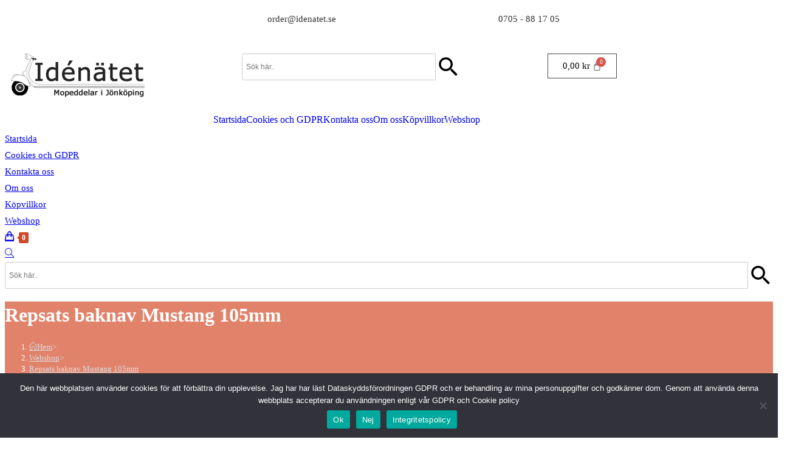

--- FILE ---
content_type: text/html; charset=UTF-8
request_url: https://www.idenatet.se/produkt/repsats-baknav-mustang-105mm/
body_size: 29441
content:
<!DOCTYPE html>
<html class="html" lang="sv-SE">
<head>
	<meta charset="UTF-8">
	<link rel="profile" href="https://gmpg.org/xfn/11">

	<meta name='robots' content='index, follow, max-image-preview:large, max-snippet:-1, max-video-preview:-1' />
<meta name="viewport" content="width=device-width, initial-scale=1">
	<!-- This site is optimized with the Yoast SEO plugin v26.7 - https://yoast.com/wordpress/plugins/seo/ -->
	<title>Repsats baknav Mustang 105mm - Idenatet</title>
	<link rel="canonical" href="https://www.idenatet.se/produkt/repsats-baknav-mustang-105mm/" />
	<meta property="og:locale" content="sv_SE" />
	<meta property="og:type" content="article" />
	<meta property="og:title" content="Repsats baknav Mustang 105mm - Idenatet" />
	<meta property="og:description" content="Repsats baknav Mustang 105mm,axellängd 195mm." />
	<meta property="og:url" content="https://www.idenatet.se/produkt/repsats-baknav-mustang-105mm/" />
	<meta property="og:site_name" content="Idenatet" />
	<meta property="article:modified_time" content="2024-04-21T18:31:14+00:00" />
	<meta property="og:image" content="https://usercontent.one/wp/www.idenatet.se/wp-content/uploads/2022/07/06-33-901-scaled-1.jpg?media=1695973030" />
	<meta property="og:image:width" content="2560" />
	<meta property="og:image:height" content="1920" />
	<meta property="og:image:type" content="image/jpeg" />
	<meta name="twitter:card" content="summary_large_image" />
	<script type="application/ld+json" class="yoast-schema-graph">{"@context":"https://schema.org","@graph":[{"@type":"WebPage","@id":"https://www.idenatet.se/produkt/repsats-baknav-mustang-105mm/","url":"https://www.idenatet.se/produkt/repsats-baknav-mustang-105mm/","name":"Repsats baknav Mustang 105mm - Idenatet","isPartOf":{"@id":"https://www.idenatet.se/#website"},"primaryImageOfPage":{"@id":"https://www.idenatet.se/produkt/repsats-baknav-mustang-105mm/#primaryimage"},"image":{"@id":"https://www.idenatet.se/produkt/repsats-baknav-mustang-105mm/#primaryimage"},"thumbnailUrl":"https://www.idenatet.se/wp-content/uploads/2022/07/06-33-901-scaled-1.jpg","datePublished":"2022-05-18T13:04:05+00:00","dateModified":"2024-04-21T18:31:14+00:00","breadcrumb":{"@id":"https://www.idenatet.se/produkt/repsats-baknav-mustang-105mm/#breadcrumb"},"inLanguage":"sv-SE","potentialAction":[{"@type":"ReadAction","target":["https://www.idenatet.se/produkt/repsats-baknav-mustang-105mm/"]}]},{"@type":"ImageObject","inLanguage":"sv-SE","@id":"https://www.idenatet.se/produkt/repsats-baknav-mustang-105mm/#primaryimage","url":"https://www.idenatet.se/wp-content/uploads/2022/07/06-33-901-scaled-1.jpg","contentUrl":"https://www.idenatet.se/wp-content/uploads/2022/07/06-33-901-scaled-1.jpg","width":2560,"height":1920},{"@type":"BreadcrumbList","@id":"https://www.idenatet.se/produkt/repsats-baknav-mustang-105mm/#breadcrumb","itemListElement":[{"@type":"ListItem","position":1,"name":"Hem","item":"https://www.idenatet.se/"},{"@type":"ListItem","position":2,"name":"Webshop","item":"https://www.idenatet.se/webshop/"},{"@type":"ListItem","position":3,"name":"Repsats baknav Mustang 105mm"}]},{"@type":"WebSite","@id":"https://www.idenatet.se/#website","url":"https://www.idenatet.se/","name":"Idenatet","description":"Mopeddelar i Jönköping","publisher":{"@id":"https://www.idenatet.se/#organization"},"potentialAction":[{"@type":"SearchAction","target":{"@type":"EntryPoint","urlTemplate":"https://www.idenatet.se/?s={search_term_string}"},"query-input":{"@type":"PropertyValueSpecification","valueRequired":true,"valueName":"search_term_string"}}],"inLanguage":"sv-SE"},{"@type":"Organization","@id":"https://www.idenatet.se/#organization","name":"idenatet.se","url":"https://www.idenatet.se/","logo":{"@type":"ImageObject","inLanguage":"sv-SE","@id":"https://www.idenatet.se/#/schema/logo/image/","url":"https://www.idenatet.se/wp-content/uploads/2022/05/idenatet-logo.png","contentUrl":"https://www.idenatet.se/wp-content/uploads/2022/05/idenatet-logo.png","width":220,"height":72,"caption":"idenatet.se"},"image":{"@id":"https://www.idenatet.se/#/schema/logo/image/"}}]}</script>
	<!-- / Yoast SEO plugin. -->


<link rel='dns-prefetch' href='//usercontent.one' />

<link href='//usercontent.one' rel='preconnect' />
<link rel="alternate" type="application/rss+xml" title="Idenatet &raquo; Webbflöde" href="https://www.idenatet.se/feed/" />
<link rel="alternate" type="application/rss+xml" title="Idenatet &raquo; Kommentarsflöde" href="https://www.idenatet.se/comments/feed/" />
<link rel="alternate" title="oEmbed (JSON)" type="application/json+oembed" href="https://www.idenatet.se/wp-json/oembed/1.0/embed?url=https%3A%2F%2Fwww.idenatet.se%2Fprodukt%2Frepsats-baknav-mustang-105mm%2F" />
<link rel="alternate" title="oEmbed (XML)" type="text/xml+oembed" href="https://www.idenatet.se/wp-json/oembed/1.0/embed?url=https%3A%2F%2Fwww.idenatet.se%2Fprodukt%2Frepsats-baknav-mustang-105mm%2F&#038;format=xml" />
<style id='wp-img-auto-sizes-contain-inline-css'>
img:is([sizes=auto i],[sizes^="auto," i]){contain-intrinsic-size:3000px 1500px}
/*# sourceURL=wp-img-auto-sizes-contain-inline-css */
</style>
<link rel='stylesheet' id='hfe-widgets-style-css' href='https://usercontent.one/wp/www.idenatet.se/wp-content/plugins/header-footer-elementor/inc/widgets-css/frontend.css?ver=2.8.1&media=1695973030' media='all' />
<link rel='stylesheet' id='hfe-woo-product-grid-css' href='https://usercontent.one/wp/www.idenatet.se/wp-content/plugins/header-footer-elementor/inc/widgets-css/woo-products.css?ver=2.8.1&media=1695973030' media='all' />
<style id='wp-emoji-styles-inline-css'>

	img.wp-smiley, img.emoji {
		display: inline !important;
		border: none !important;
		box-shadow: none !important;
		height: 1em !important;
		width: 1em !important;
		margin: 0 0.07em !important;
		vertical-align: -0.1em !important;
		background: none !important;
		padding: 0 !important;
	}
/*# sourceURL=wp-emoji-styles-inline-css */
</style>
<link rel='stylesheet' id='wp-block-library-css' href='https://www.idenatet.se/wp-includes/css/dist/block-library/style.min.css?ver=6.9' media='all' />
<style id='wp-block-library-theme-inline-css'>
.wp-block-audio :where(figcaption){color:#555;font-size:13px;text-align:center}.is-dark-theme .wp-block-audio :where(figcaption){color:#ffffffa6}.wp-block-audio{margin:0 0 1em}.wp-block-code{border:1px solid #ccc;border-radius:4px;font-family:Menlo,Consolas,monaco,monospace;padding:.8em 1em}.wp-block-embed :where(figcaption){color:#555;font-size:13px;text-align:center}.is-dark-theme .wp-block-embed :where(figcaption){color:#ffffffa6}.wp-block-embed{margin:0 0 1em}.blocks-gallery-caption{color:#555;font-size:13px;text-align:center}.is-dark-theme .blocks-gallery-caption{color:#ffffffa6}:root :where(.wp-block-image figcaption){color:#555;font-size:13px;text-align:center}.is-dark-theme :root :where(.wp-block-image figcaption){color:#ffffffa6}.wp-block-image{margin:0 0 1em}.wp-block-pullquote{border-bottom:4px solid;border-top:4px solid;color:currentColor;margin-bottom:1.75em}.wp-block-pullquote :where(cite),.wp-block-pullquote :where(footer),.wp-block-pullquote__citation{color:currentColor;font-size:.8125em;font-style:normal;text-transform:uppercase}.wp-block-quote{border-left:.25em solid;margin:0 0 1.75em;padding-left:1em}.wp-block-quote cite,.wp-block-quote footer{color:currentColor;font-size:.8125em;font-style:normal;position:relative}.wp-block-quote:where(.has-text-align-right){border-left:none;border-right:.25em solid;padding-left:0;padding-right:1em}.wp-block-quote:where(.has-text-align-center){border:none;padding-left:0}.wp-block-quote.is-large,.wp-block-quote.is-style-large,.wp-block-quote:where(.is-style-plain){border:none}.wp-block-search .wp-block-search__label{font-weight:700}.wp-block-search__button{border:1px solid #ccc;padding:.375em .625em}:where(.wp-block-group.has-background){padding:1.25em 2.375em}.wp-block-separator.has-css-opacity{opacity:.4}.wp-block-separator{border:none;border-bottom:2px solid;margin-left:auto;margin-right:auto}.wp-block-separator.has-alpha-channel-opacity{opacity:1}.wp-block-separator:not(.is-style-wide):not(.is-style-dots){width:100px}.wp-block-separator.has-background:not(.is-style-dots){border-bottom:none;height:1px}.wp-block-separator.has-background:not(.is-style-wide):not(.is-style-dots){height:2px}.wp-block-table{margin:0 0 1em}.wp-block-table td,.wp-block-table th{word-break:normal}.wp-block-table :where(figcaption){color:#555;font-size:13px;text-align:center}.is-dark-theme .wp-block-table :where(figcaption){color:#ffffffa6}.wp-block-video :where(figcaption){color:#555;font-size:13px;text-align:center}.is-dark-theme .wp-block-video :where(figcaption){color:#ffffffa6}.wp-block-video{margin:0 0 1em}:root :where(.wp-block-template-part.has-background){margin-bottom:0;margin-top:0;padding:1.25em 2.375em}
/*# sourceURL=/wp-includes/css/dist/block-library/theme.min.css */
</style>
<style id='classic-theme-styles-inline-css'>
/*! This file is auto-generated */
.wp-block-button__link{color:#fff;background-color:#32373c;border-radius:9999px;box-shadow:none;text-decoration:none;padding:calc(.667em + 2px) calc(1.333em + 2px);font-size:1.125em}.wp-block-file__button{background:#32373c;color:#fff;text-decoration:none}
/*# sourceURL=/wp-includes/css/classic-themes.min.css */
</style>
<style id='global-styles-inline-css'>
:root{--wp--preset--aspect-ratio--square: 1;--wp--preset--aspect-ratio--4-3: 4/3;--wp--preset--aspect-ratio--3-4: 3/4;--wp--preset--aspect-ratio--3-2: 3/2;--wp--preset--aspect-ratio--2-3: 2/3;--wp--preset--aspect-ratio--16-9: 16/9;--wp--preset--aspect-ratio--9-16: 9/16;--wp--preset--color--black: #000000;--wp--preset--color--cyan-bluish-gray: #abb8c3;--wp--preset--color--white: #ffffff;--wp--preset--color--pale-pink: #f78da7;--wp--preset--color--vivid-red: #cf2e2e;--wp--preset--color--luminous-vivid-orange: #ff6900;--wp--preset--color--luminous-vivid-amber: #fcb900;--wp--preset--color--light-green-cyan: #7bdcb5;--wp--preset--color--vivid-green-cyan: #00d084;--wp--preset--color--pale-cyan-blue: #8ed1fc;--wp--preset--color--vivid-cyan-blue: #0693e3;--wp--preset--color--vivid-purple: #9b51e0;--wp--preset--gradient--vivid-cyan-blue-to-vivid-purple: linear-gradient(135deg,rgb(6,147,227) 0%,rgb(155,81,224) 100%);--wp--preset--gradient--light-green-cyan-to-vivid-green-cyan: linear-gradient(135deg,rgb(122,220,180) 0%,rgb(0,208,130) 100%);--wp--preset--gradient--luminous-vivid-amber-to-luminous-vivid-orange: linear-gradient(135deg,rgb(252,185,0) 0%,rgb(255,105,0) 100%);--wp--preset--gradient--luminous-vivid-orange-to-vivid-red: linear-gradient(135deg,rgb(255,105,0) 0%,rgb(207,46,46) 100%);--wp--preset--gradient--very-light-gray-to-cyan-bluish-gray: linear-gradient(135deg,rgb(238,238,238) 0%,rgb(169,184,195) 100%);--wp--preset--gradient--cool-to-warm-spectrum: linear-gradient(135deg,rgb(74,234,220) 0%,rgb(151,120,209) 20%,rgb(207,42,186) 40%,rgb(238,44,130) 60%,rgb(251,105,98) 80%,rgb(254,248,76) 100%);--wp--preset--gradient--blush-light-purple: linear-gradient(135deg,rgb(255,206,236) 0%,rgb(152,150,240) 100%);--wp--preset--gradient--blush-bordeaux: linear-gradient(135deg,rgb(254,205,165) 0%,rgb(254,45,45) 50%,rgb(107,0,62) 100%);--wp--preset--gradient--luminous-dusk: linear-gradient(135deg,rgb(255,203,112) 0%,rgb(199,81,192) 50%,rgb(65,88,208) 100%);--wp--preset--gradient--pale-ocean: linear-gradient(135deg,rgb(255,245,203) 0%,rgb(182,227,212) 50%,rgb(51,167,181) 100%);--wp--preset--gradient--electric-grass: linear-gradient(135deg,rgb(202,248,128) 0%,rgb(113,206,126) 100%);--wp--preset--gradient--midnight: linear-gradient(135deg,rgb(2,3,129) 0%,rgb(40,116,252) 100%);--wp--preset--font-size--small: 13px;--wp--preset--font-size--medium: 20px;--wp--preset--font-size--large: 36px;--wp--preset--font-size--x-large: 42px;--wp--preset--spacing--20: 0.44rem;--wp--preset--spacing--30: 0.67rem;--wp--preset--spacing--40: 1rem;--wp--preset--spacing--50: 1.5rem;--wp--preset--spacing--60: 2.25rem;--wp--preset--spacing--70: 3.38rem;--wp--preset--spacing--80: 5.06rem;--wp--preset--shadow--natural: 6px 6px 9px rgba(0, 0, 0, 0.2);--wp--preset--shadow--deep: 12px 12px 50px rgba(0, 0, 0, 0.4);--wp--preset--shadow--sharp: 6px 6px 0px rgba(0, 0, 0, 0.2);--wp--preset--shadow--outlined: 6px 6px 0px -3px rgb(255, 255, 255), 6px 6px rgb(0, 0, 0);--wp--preset--shadow--crisp: 6px 6px 0px rgb(0, 0, 0);}:where(.is-layout-flex){gap: 0.5em;}:where(.is-layout-grid){gap: 0.5em;}body .is-layout-flex{display: flex;}.is-layout-flex{flex-wrap: wrap;align-items: center;}.is-layout-flex > :is(*, div){margin: 0;}body .is-layout-grid{display: grid;}.is-layout-grid > :is(*, div){margin: 0;}:where(.wp-block-columns.is-layout-flex){gap: 2em;}:where(.wp-block-columns.is-layout-grid){gap: 2em;}:where(.wp-block-post-template.is-layout-flex){gap: 1.25em;}:where(.wp-block-post-template.is-layout-grid){gap: 1.25em;}.has-black-color{color: var(--wp--preset--color--black) !important;}.has-cyan-bluish-gray-color{color: var(--wp--preset--color--cyan-bluish-gray) !important;}.has-white-color{color: var(--wp--preset--color--white) !important;}.has-pale-pink-color{color: var(--wp--preset--color--pale-pink) !important;}.has-vivid-red-color{color: var(--wp--preset--color--vivid-red) !important;}.has-luminous-vivid-orange-color{color: var(--wp--preset--color--luminous-vivid-orange) !important;}.has-luminous-vivid-amber-color{color: var(--wp--preset--color--luminous-vivid-amber) !important;}.has-light-green-cyan-color{color: var(--wp--preset--color--light-green-cyan) !important;}.has-vivid-green-cyan-color{color: var(--wp--preset--color--vivid-green-cyan) !important;}.has-pale-cyan-blue-color{color: var(--wp--preset--color--pale-cyan-blue) !important;}.has-vivid-cyan-blue-color{color: var(--wp--preset--color--vivid-cyan-blue) !important;}.has-vivid-purple-color{color: var(--wp--preset--color--vivid-purple) !important;}.has-black-background-color{background-color: var(--wp--preset--color--black) !important;}.has-cyan-bluish-gray-background-color{background-color: var(--wp--preset--color--cyan-bluish-gray) !important;}.has-white-background-color{background-color: var(--wp--preset--color--white) !important;}.has-pale-pink-background-color{background-color: var(--wp--preset--color--pale-pink) !important;}.has-vivid-red-background-color{background-color: var(--wp--preset--color--vivid-red) !important;}.has-luminous-vivid-orange-background-color{background-color: var(--wp--preset--color--luminous-vivid-orange) !important;}.has-luminous-vivid-amber-background-color{background-color: var(--wp--preset--color--luminous-vivid-amber) !important;}.has-light-green-cyan-background-color{background-color: var(--wp--preset--color--light-green-cyan) !important;}.has-vivid-green-cyan-background-color{background-color: var(--wp--preset--color--vivid-green-cyan) !important;}.has-pale-cyan-blue-background-color{background-color: var(--wp--preset--color--pale-cyan-blue) !important;}.has-vivid-cyan-blue-background-color{background-color: var(--wp--preset--color--vivid-cyan-blue) !important;}.has-vivid-purple-background-color{background-color: var(--wp--preset--color--vivid-purple) !important;}.has-black-border-color{border-color: var(--wp--preset--color--black) !important;}.has-cyan-bluish-gray-border-color{border-color: var(--wp--preset--color--cyan-bluish-gray) !important;}.has-white-border-color{border-color: var(--wp--preset--color--white) !important;}.has-pale-pink-border-color{border-color: var(--wp--preset--color--pale-pink) !important;}.has-vivid-red-border-color{border-color: var(--wp--preset--color--vivid-red) !important;}.has-luminous-vivid-orange-border-color{border-color: var(--wp--preset--color--luminous-vivid-orange) !important;}.has-luminous-vivid-amber-border-color{border-color: var(--wp--preset--color--luminous-vivid-amber) !important;}.has-light-green-cyan-border-color{border-color: var(--wp--preset--color--light-green-cyan) !important;}.has-vivid-green-cyan-border-color{border-color: var(--wp--preset--color--vivid-green-cyan) !important;}.has-pale-cyan-blue-border-color{border-color: var(--wp--preset--color--pale-cyan-blue) !important;}.has-vivid-cyan-blue-border-color{border-color: var(--wp--preset--color--vivid-cyan-blue) !important;}.has-vivid-purple-border-color{border-color: var(--wp--preset--color--vivid-purple) !important;}.has-vivid-cyan-blue-to-vivid-purple-gradient-background{background: var(--wp--preset--gradient--vivid-cyan-blue-to-vivid-purple) !important;}.has-light-green-cyan-to-vivid-green-cyan-gradient-background{background: var(--wp--preset--gradient--light-green-cyan-to-vivid-green-cyan) !important;}.has-luminous-vivid-amber-to-luminous-vivid-orange-gradient-background{background: var(--wp--preset--gradient--luminous-vivid-amber-to-luminous-vivid-orange) !important;}.has-luminous-vivid-orange-to-vivid-red-gradient-background{background: var(--wp--preset--gradient--luminous-vivid-orange-to-vivid-red) !important;}.has-very-light-gray-to-cyan-bluish-gray-gradient-background{background: var(--wp--preset--gradient--very-light-gray-to-cyan-bluish-gray) !important;}.has-cool-to-warm-spectrum-gradient-background{background: var(--wp--preset--gradient--cool-to-warm-spectrum) !important;}.has-blush-light-purple-gradient-background{background: var(--wp--preset--gradient--blush-light-purple) !important;}.has-blush-bordeaux-gradient-background{background: var(--wp--preset--gradient--blush-bordeaux) !important;}.has-luminous-dusk-gradient-background{background: var(--wp--preset--gradient--luminous-dusk) !important;}.has-pale-ocean-gradient-background{background: var(--wp--preset--gradient--pale-ocean) !important;}.has-electric-grass-gradient-background{background: var(--wp--preset--gradient--electric-grass) !important;}.has-midnight-gradient-background{background: var(--wp--preset--gradient--midnight) !important;}.has-small-font-size{font-size: var(--wp--preset--font-size--small) !important;}.has-medium-font-size{font-size: var(--wp--preset--font-size--medium) !important;}.has-large-font-size{font-size: var(--wp--preset--font-size--large) !important;}.has-x-large-font-size{font-size: var(--wp--preset--font-size--x-large) !important;}
:where(.wp-block-post-template.is-layout-flex){gap: 1.25em;}:where(.wp-block-post-template.is-layout-grid){gap: 1.25em;}
:where(.wp-block-term-template.is-layout-flex){gap: 1.25em;}:where(.wp-block-term-template.is-layout-grid){gap: 1.25em;}
:where(.wp-block-columns.is-layout-flex){gap: 2em;}:where(.wp-block-columns.is-layout-grid){gap: 2em;}
:root :where(.wp-block-pullquote){font-size: 1.5em;line-height: 1.6;}
/*# sourceURL=global-styles-inline-css */
</style>
<link rel='stylesheet' id='cookie-notice-front-css' href='https://usercontent.one/wp/www.idenatet.se/wp-content/plugins/cookie-notice/css/front.min.css?ver=2.5.11&media=1695973030' media='all' />
<link rel='stylesheet' id='photoswipe-css' href='https://usercontent.one/wp/www.idenatet.se/wp-content/plugins/woocommerce/assets/css/photoswipe/photoswipe.min.css?ver=10.4.3&media=1695973030' media='all' />
<link rel='stylesheet' id='photoswipe-default-skin-css' href='https://usercontent.one/wp/www.idenatet.se/wp-content/plugins/woocommerce/assets/css/photoswipe/default-skin/default-skin.min.css?ver=10.4.3&media=1695973030' media='all' />
<style id='woocommerce-inline-inline-css'>
.woocommerce form .form-row .required { visibility: visible; }
/*# sourceURL=woocommerce-inline-inline-css */
</style>
<link rel='stylesheet' id='aws-style-css' href='https://usercontent.one/wp/www.idenatet.se/wp-content/plugins/advanced-woo-search/assets/css/common.min.css?ver=3.51&media=1695973030' media='all' />
<link rel='stylesheet' id='hfe-style-css' href='https://usercontent.one/wp/www.idenatet.se/wp-content/plugins/header-footer-elementor/assets/css/header-footer-elementor.css?ver=2.8.1&media=1695973030' media='all' />
<link rel='stylesheet' id='elementor-icons-css' href='https://usercontent.one/wp/www.idenatet.se/wp-content/plugins/elementor/assets/lib/eicons/css/elementor-icons.min.css?ver=5.45.0&media=1695973030' media='all' />
<link rel='stylesheet' id='elementor-frontend-css' href='https://usercontent.one/wp/www.idenatet.se/wp-content/plugins/elementor/assets/css/frontend.min.css?ver=3.34.1&media=1695973030' media='all' />
<link rel='stylesheet' id='elementor-post-11-css' href='https://usercontent.one/wp/www.idenatet.se/wp-content/uploads/elementor/css/post-11.css?media=1695973030?ver=1768483517' media='all' />
<link rel='stylesheet' id='oceanwp-woo-mini-cart-css' href='https://usercontent.one/wp/www.idenatet.se/wp-content/themes/oceanwp/assets/css/woo/woo-mini-cart.min.css?ver=6.9&media=1695973030' media='all' />
<link rel='stylesheet' id='font-awesome-css' href='https://usercontent.one/wp/www.idenatet.se/wp-content/themes/oceanwp/assets/fonts/fontawesome/css/all.min.css?ver=6.7.2&media=1695973030' media='all' />
<link rel='stylesheet' id='simple-line-icons-css' href='https://usercontent.one/wp/www.idenatet.se/wp-content/themes/oceanwp/assets/css/third/simple-line-icons.min.css?ver=2.4.0&media=1695973030' media='all' />
<link rel='stylesheet' id='oceanwp-style-css' href='https://usercontent.one/wp/www.idenatet.se/wp-content/themes/oceanwp/assets/css/style.min.css?ver=1.0.1.1652966083&media=1695973030' media='all' />
<style id='oceanwp-style-inline-css'>
div.wpforms-container-full .wpforms-form input[type=submit]:hover,
			div.wpforms-container-full .wpforms-form input[type=submit]:focus,
			div.wpforms-container-full .wpforms-form input[type=submit]:active,
			div.wpforms-container-full .wpforms-form button[type=submit]:hover,
			div.wpforms-container-full .wpforms-form button[type=submit]:focus,
			div.wpforms-container-full .wpforms-form button[type=submit]:active,
			div.wpforms-container-full .wpforms-form .wpforms-page-button:hover,
			div.wpforms-container-full .wpforms-form .wpforms-page-button:active,
			div.wpforms-container-full .wpforms-form .wpforms-page-button:focus {
				border: none;
			}
/*# sourceURL=oceanwp-style-inline-css */
</style>
<link rel='stylesheet' id='oceanwp-woocommerce-css' href='https://usercontent.one/wp/www.idenatet.se/wp-content/themes/oceanwp/assets/css/woo/woocommerce.min.css?ver=6.9&media=1695973030' media='all' />
<link rel='stylesheet' id='oceanwp-woo-star-font-css' href='https://usercontent.one/wp/www.idenatet.se/wp-content/themes/oceanwp/assets/css/woo/woo-star-font.min.css?ver=6.9&media=1695973030' media='all' />
<link rel='stylesheet' id='oceanwp-woo-quick-view-css' href='https://usercontent.one/wp/www.idenatet.se/wp-content/themes/oceanwp/assets/css/woo/woo-quick-view.min.css?ver=6.9&media=1695973030' media='all' />
<link rel='stylesheet' id='chld_thm_cfg_child-css' href='https://usercontent.one/wp/www.idenatet.se/wp-content/themes/DD-Idenatet/style.css?ver=1.0.1.1652966083&media=1695973030' media='all' />
<link rel='stylesheet' id='elementor-post-14778-css' href='https://usercontent.one/wp/www.idenatet.se/wp-content/uploads/elementor/css/post-14778.css?media=1695973030?ver=1768483517' media='all' />
<link rel='stylesheet' id='hfe-elementor-icons-css' href='https://usercontent.one/wp/www.idenatet.se/wp-content/plugins/elementor/assets/lib/eicons/css/elementor-icons.min.css?ver=5.34.0&media=1695973030' media='all' />
<link rel='stylesheet' id='hfe-icons-list-css' href='https://usercontent.one/wp/www.idenatet.se/wp-content/plugins/elementor/assets/css/widget-icon-list.min.css?ver=3.24.3&media=1695973030' media='all' />
<link rel='stylesheet' id='hfe-social-icons-css' href='https://usercontent.one/wp/www.idenatet.se/wp-content/plugins/elementor/assets/css/widget-social-icons.min.css?ver=3.24.0&media=1695973030' media='all' />
<link rel='stylesheet' id='hfe-social-share-icons-brands-css' href='https://usercontent.one/wp/www.idenatet.se/wp-content/plugins/elementor/assets/lib/font-awesome/css/brands.css?ver=5.15.3&media=1695973030' media='all' />
<link rel='stylesheet' id='hfe-social-share-icons-fontawesome-css' href='https://usercontent.one/wp/www.idenatet.se/wp-content/plugins/elementor/assets/lib/font-awesome/css/fontawesome.css?ver=5.15.3&media=1695973030' media='all' />
<link rel='stylesheet' id='hfe-nav-menu-icons-css' href='https://usercontent.one/wp/www.idenatet.se/wp-content/plugins/elementor/assets/lib/font-awesome/css/solid.css?ver=5.15.3&media=1695973030' media='all' />
<link rel='stylesheet' id='oe-widgets-style-css' href='https://usercontent.one/wp/www.idenatet.se/wp-content/plugins/ocean-extra/assets/css/widgets.css?ver=6.9&media=1695973030' media='all' />
<link rel='stylesheet' id='elementor-gf-local-roboto-css' href='https://usercontent.one/wp/www.idenatet.se/wp-content/uploads/elementor/google-fonts/css/roboto.css?media=1695973030?ver=1742261025' media='all' />
<link rel='stylesheet' id='elementor-gf-local-robotoslab-css' href='https://usercontent.one/wp/www.idenatet.se/wp-content/uploads/elementor/google-fonts/css/robotoslab.css?media=1695973030?ver=1742261033' media='all' />
<link rel='stylesheet' id='elementor-icons-shared-0-css' href='https://usercontent.one/wp/www.idenatet.se/wp-content/plugins/elementor/assets/lib/font-awesome/css/fontawesome.min.css?ver=5.15.3&media=1695973030' media='all' />
<link rel='stylesheet' id='elementor-icons-fa-regular-css' href='https://usercontent.one/wp/www.idenatet.se/wp-content/plugins/elementor/assets/lib/font-awesome/css/regular.min.css?ver=5.15.3&media=1695973030' media='all' />
<link rel='stylesheet' id='elementor-icons-fa-solid-css' href='https://usercontent.one/wp/www.idenatet.se/wp-content/plugins/elementor/assets/lib/font-awesome/css/solid.min.css?ver=5.15.3&media=1695973030' media='all' />
<script type="text/template" id="tmpl-variation-template">
	<div class="woocommerce-variation-description">{{{ data.variation.variation_description }}}</div>
	<div class="woocommerce-variation-price">{{{ data.variation.price_html }}}</div>
	<div class="woocommerce-variation-availability">{{{ data.variation.availability_html }}}</div>
</script>
<script type="text/template" id="tmpl-unavailable-variation-template">
	<p role="alert">Den här produkten är inte tillgänglig. Välj en annan kombination.</p>
</script>
<script src="https://www.idenatet.se/wp-includes/js/jquery/jquery.min.js?ver=3.7.1" id="jquery-core-js"></script>
<script src="https://www.idenatet.se/wp-includes/js/jquery/jquery-migrate.min.js?ver=3.4.1" id="jquery-migrate-js"></script>
<script id="jquery-js-after">
!function($){"use strict";$(document).ready(function(){$(this).scrollTop()>100&&$(".hfe-scroll-to-top-wrap").removeClass("hfe-scroll-to-top-hide"),$(window).scroll(function(){$(this).scrollTop()<100?$(".hfe-scroll-to-top-wrap").fadeOut(300):$(".hfe-scroll-to-top-wrap").fadeIn(300)}),$(".hfe-scroll-to-top-wrap").on("click",function(){$("html, body").animate({scrollTop:0},300);return!1})})}(jQuery);
!function($){'use strict';$(document).ready(function(){var bar=$('.hfe-reading-progress-bar');if(!bar.length)return;$(window).on('scroll',function(){var s=$(window).scrollTop(),d=$(document).height()-$(window).height(),p=d? s/d*100:0;bar.css('width',p+'%')});});}(jQuery);
//# sourceURL=jquery-js-after
</script>
<script src="https://usercontent.one/wp/www.idenatet.se/wp-content/plugins/woocommerce/assets/js/jquery-blockui/jquery.blockUI.min.js?ver=2.7.0-wc.10.4.3&media=1695973030" id="wc-jquery-blockui-js" defer data-wp-strategy="defer"></script>
<script id="wc-add-to-cart-js-extra">
var wc_add_to_cart_params = {"ajax_url":"/wp-admin/admin-ajax.php","wc_ajax_url":"/?wc-ajax=%%endpoint%%","i18n_view_cart":"Visa varukorg","cart_url":"https://www.idenatet.se/varukorg/","is_cart":"","cart_redirect_after_add":"no"};
//# sourceURL=wc-add-to-cart-js-extra
</script>
<script src="https://usercontent.one/wp/www.idenatet.se/wp-content/plugins/woocommerce/assets/js/frontend/add-to-cart.min.js?ver=10.4.3&media=1695973030" id="wc-add-to-cart-js" defer data-wp-strategy="defer"></script>
<script src="https://usercontent.one/wp/www.idenatet.se/wp-content/plugins/woocommerce/assets/js/zoom/jquery.zoom.min.js?ver=1.7.21-wc.10.4.3&media=1695973030" id="wc-zoom-js" defer data-wp-strategy="defer"></script>
<script src="https://usercontent.one/wp/www.idenatet.se/wp-content/plugins/woocommerce/assets/js/flexslider/jquery.flexslider.min.js?ver=2.7.2-wc.10.4.3&media=1695973030" id="wc-flexslider-js" defer data-wp-strategy="defer"></script>
<script src="https://usercontent.one/wp/www.idenatet.se/wp-content/plugins/woocommerce/assets/js/photoswipe/photoswipe.min.js?ver=4.1.1-wc.10.4.3&media=1695973030" id="wc-photoswipe-js" defer data-wp-strategy="defer"></script>
<script src="https://usercontent.one/wp/www.idenatet.se/wp-content/plugins/woocommerce/assets/js/photoswipe/photoswipe-ui-default.min.js?ver=4.1.1-wc.10.4.3&media=1695973030" id="wc-photoswipe-ui-default-js" defer data-wp-strategy="defer"></script>
<script id="wc-single-product-js-extra">
var wc_single_product_params = {"i18n_required_rating_text":"V\u00e4lj ett betyg","i18n_rating_options":["1 av 5 stj\u00e4rnor","2 av 5 stj\u00e4rnor","3 av 5 stj\u00e4rnor","4 av 5 stj\u00e4rnor","5 av 5 stj\u00e4rnor"],"i18n_product_gallery_trigger_text":"Visa bildgalleri i fullsk\u00e4rm","review_rating_required":"yes","flexslider":{"rtl":false,"animation":"slide","smoothHeight":true,"directionNav":false,"controlNav":"thumbnails","slideshow":false,"animationSpeed":500,"animationLoop":false,"allowOneSlide":false},"zoom_enabled":"1","zoom_options":[],"photoswipe_enabled":"1","photoswipe_options":{"shareEl":false,"closeOnScroll":false,"history":false,"hideAnimationDuration":0,"showAnimationDuration":0},"flexslider_enabled":"1"};
//# sourceURL=wc-single-product-js-extra
</script>
<script src="https://usercontent.one/wp/www.idenatet.se/wp-content/plugins/woocommerce/assets/js/frontend/single-product.min.js?ver=10.4.3&media=1695973030" id="wc-single-product-js" defer data-wp-strategy="defer"></script>
<script src="https://usercontent.one/wp/www.idenatet.se/wp-content/plugins/woocommerce/assets/js/js-cookie/js.cookie.min.js?ver=2.1.4-wc.10.4.3&media=1695973030" id="wc-js-cookie-js" defer data-wp-strategy="defer"></script>
<script id="woocommerce-js-extra">
var woocommerce_params = {"ajax_url":"/wp-admin/admin-ajax.php","wc_ajax_url":"/?wc-ajax=%%endpoint%%","i18n_password_show":"Visa l\u00f6senord","i18n_password_hide":"D\u00f6lj l\u00f6senord"};
//# sourceURL=woocommerce-js-extra
</script>
<script src="https://usercontent.one/wp/www.idenatet.se/wp-content/plugins/woocommerce/assets/js/frontend/woocommerce.min.js?ver=10.4.3&media=1695973030" id="woocommerce-js" defer data-wp-strategy="defer"></script>
<script src="https://www.idenatet.se/wp-includes/js/underscore.min.js?ver=1.13.7" id="underscore-js"></script>
<script id="wp-util-js-extra">
var _wpUtilSettings = {"ajax":{"url":"/wp-admin/admin-ajax.php"}};
//# sourceURL=wp-util-js-extra
</script>
<script src="https://www.idenatet.se/wp-includes/js/wp-util.min.js?ver=6.9" id="wp-util-js"></script>
<script id="wc-add-to-cart-variation-js-extra">
var wc_add_to_cart_variation_params = {"wc_ajax_url":"/?wc-ajax=%%endpoint%%","i18n_no_matching_variations_text":"Inga produkter motsvarade ditt val. V\u00e4lj en annan kombination.","i18n_make_a_selection_text":"V\u00e4lj produktalternativ innan du l\u00e4gger denna produkt i din varukorg.","i18n_unavailable_text":"Den h\u00e4r produkten \u00e4r inte tillg\u00e4nglig. V\u00e4lj en annan kombination.","i18n_reset_alert_text":"Ditt val har \u00e5terst\u00e4llts. V\u00e4lj produktalternativ innan du l\u00e4gger denna produkt i din varukorg."};
//# sourceURL=wc-add-to-cart-variation-js-extra
</script>
<script src="https://usercontent.one/wp/www.idenatet.se/wp-content/plugins/woocommerce/assets/js/frontend/add-to-cart-variation.min.js?ver=10.4.3&media=1695973030" id="wc-add-to-cart-variation-js" defer data-wp-strategy="defer"></script>
<script id="wc-cart-fragments-js-extra">
var wc_cart_fragments_params = {"ajax_url":"/wp-admin/admin-ajax.php","wc_ajax_url":"/?wc-ajax=%%endpoint%%","cart_hash_key":"wc_cart_hash_0f9129b44cb4cfbd7f882bcc0dc5b789","fragment_name":"wc_fragments_0f9129b44cb4cfbd7f882bcc0dc5b789","request_timeout":"5000"};
//# sourceURL=wc-cart-fragments-js-extra
</script>
<script src="https://usercontent.one/wp/www.idenatet.se/wp-content/plugins/woocommerce/assets/js/frontend/cart-fragments.min.js?ver=10.4.3&media=1695973030" id="wc-cart-fragments-js" defer data-wp-strategy="defer"></script>
<link rel="https://api.w.org/" href="https://www.idenatet.se/wp-json/" /><link rel="alternate" title="JSON" type="application/json" href="https://www.idenatet.se/wp-json/wp/v2/product/5845" /><link rel="EditURI" type="application/rsd+xml" title="RSD" href="https://www.idenatet.se/xmlrpc.php?rsd" />
<meta name="generator" content="WordPress 6.9" />
<meta name="generator" content="WooCommerce 10.4.3" />
<link rel='shortlink' href='https://www.idenatet.se/?p=5845' />
<style>[class*=" icon-oc-"],[class^=icon-oc-]{speak:none;font-style:normal;font-weight:400;font-variant:normal;text-transform:none;line-height:1;-webkit-font-smoothing:antialiased;-moz-osx-font-smoothing:grayscale}.icon-oc-one-com-white-32px-fill:before{content:"901"}.icon-oc-one-com:before{content:"900"}#one-com-icon,.toplevel_page_onecom-wp .wp-menu-image{speak:none;display:flex;align-items:center;justify-content:center;text-transform:none;line-height:1;-webkit-font-smoothing:antialiased;-moz-osx-font-smoothing:grayscale}.onecom-wp-admin-bar-item>a,.toplevel_page_onecom-wp>.wp-menu-name{font-size:16px;font-weight:400;line-height:1}.toplevel_page_onecom-wp>.wp-menu-name img{width:69px;height:9px;}.wp-submenu-wrap.wp-submenu>.wp-submenu-head>img{width:88px;height:auto}.onecom-wp-admin-bar-item>a img{height:7px!important}.onecom-wp-admin-bar-item>a img,.toplevel_page_onecom-wp>.wp-menu-name img{opacity:.8}.onecom-wp-admin-bar-item.hover>a img,.toplevel_page_onecom-wp.wp-has-current-submenu>.wp-menu-name img,li.opensub>a.toplevel_page_onecom-wp>.wp-menu-name img{opacity:1}#one-com-icon:before,.onecom-wp-admin-bar-item>a:before,.toplevel_page_onecom-wp>.wp-menu-image:before{content:'';position:static!important;background-color:rgba(240,245,250,.4);border-radius:102px;width:18px;height:18px;padding:0!important}.onecom-wp-admin-bar-item>a:before{width:14px;height:14px}.onecom-wp-admin-bar-item.hover>a:before,.toplevel_page_onecom-wp.opensub>a>.wp-menu-image:before,.toplevel_page_onecom-wp.wp-has-current-submenu>.wp-menu-image:before{background-color:#76b82a}.onecom-wp-admin-bar-item>a{display:inline-flex!important;align-items:center;justify-content:center}#one-com-logo-wrapper{font-size:4em}#one-com-icon{vertical-align:middle}.imagify-welcome{display:none !important;}</style>	<noscript><style>.woocommerce-product-gallery{ opacity: 1 !important; }</style></noscript>
	<meta name="generator" content="Elementor 3.34.1; features: additional_custom_breakpoints; settings: css_print_method-external, google_font-enabled, font_display-auto">

            <style>
                .oceanwp-theme #searchform-header-replace .aws-container {
                    padding-right: 45px;
                    padding-top: 0;
                }
                .oceanwp-theme #searchform-header-replace .aws-container .aws-search-form .aws-form-btn {
                    background: transparent;
                    border: none;
                }
                .oceanwp-theme #searchform-overlay .aws-container,
                .oceanwp-theme #icon-searchform-overlay .aws-container {
                    position: absolute;
                    top: 50%;
                    left: 0;
                    margin-top: -33px;
                    width: 100%;
                    text-align: center;
                }
                .oceanwp-theme #searchform-overlay .aws-container form,
                .oceanwp-theme #icon-searchform-overlay .aws-container form {
                    position: static;
                }
                .oceanwp-theme #searchform-overlay a.search-overlay-close,
                .oceanwp-theme #icon-searchform-overlay a.search-overlay-close {
                    top: -100px;
                }
                .oceanwp-theme #searchform-overlay .aws-container .aws-search-form,
                .oceanwp-theme #icon-searchform-overlay .aws-container .aws-search-form,
                .oceanwp-theme #searchform-overlay .aws-container .aws-search-form .aws-form-btn,
                .oceanwp-theme #icon-searchform-overlay .aws-container .aws-search-form .aws-form-btn {
                    background: transparent;
                }
                .oceanwp-theme #searchform-overlay .aws-container .aws-search-form .aws-form-btn,
                .oceanwp-theme #icon-searchform-overlay .aws-container .aws-search-form .aws-form-btn {
                    border: none;
                }
                #sidr .aws-container {
                    margin: 30px 20px 0;
                }
                #medium-searchform .aws-container .aws-search-form,
                #vertical-searchform .aws-container .aws-search-form {
                    background: #f5f5f5;
                }
                #medium-searchform .aws-container .aws-search-form .aws-search-field {
                    max-width: 100%;
                }
                #medium-searchform .aws-container .aws-search-form .aws-form-btn,
                #vertical-searchform .aws-container .aws-search-form .aws-form-btn{
                    background: #f5f5f5;
                    border: none;
                }
            </style>

            <script>

                window.addEventListener('load', function() {

                    window.setTimeout(function(){
                        var formOverlay = document.querySelectorAll("#searchform-overlay form, #icon-searchform-overlay form");
                        if ( formOverlay ) {
                            for (var i = 0; i < formOverlay.length; i++) {
                                formOverlay[i].innerHTML += '<a href="#" class="search-overlay-close"><span></span></a>';
                            }
                        }
                    }, 300);

                    jQuery(document).on( 'click', 'a.search-overlay-close', function (e) {

                        jQuery( '#searchform-overlay, #icon-searchform-overlay' ).removeClass( 'active' );
                        jQuery( '#searchform-overlay, #icon-searchform-overlay' ).fadeOut( 200 );

                        setTimeout( function() {
                            jQuery( 'html' ).css( 'overflow', 'visible' );
                        }, 400);

                        jQuery( '.aws-search-result' ).hide();

                    } );

                }, false);

            </script>

        
            <script>

                window.addEventListener('load', function() {
                    var forms = document.querySelectorAll("#searchform-header-replace form,#searchform-overlay form,#sidr .sidr-class-mobile-searchform,#mobile-menu-search form,#site-header form");

                    var awsFormHtml = "<div class=\"aws-container aws-js-seamless\" data-url=\"\/?wc-ajax=aws_action\" data-siteurl=\"https:\/\/www.idenatet.se\" data-lang=\"\" data-show-loader=\"true\" data-show-more=\"true\" data-show-page=\"true\" data-ajax-search=\"true\" data-show-clear=\"true\" data-mobile-screen=\"false\" data-use-analytics=\"false\" data-min-chars=\"1\" data-buttons-order=\"2\" data-timeout=\"300\" data-is-mobile=\"false\" data-page-id=\"5845\" data-tax=\"\" ><form class=\"aws-search-form\" action=\"https:\/\/www.idenatet.se\/\" method=\"get\" role=\"search\" ><div class=\"aws-wrapper\"><label class=\"aws-search-label\" for=\"696e793484f51\">S\u00f6k h\u00e4r..<\/label><input type=\"search\" name=\"s\" id=\"696e793484f51\" value=\"\" class=\"aws-search-field\" placeholder=\"S\u00f6k h\u00e4r..\" autocomplete=\"off\" \/><input type=\"hidden\" name=\"post_type\" value=\"product\"><input type=\"hidden\" name=\"type_aws\" value=\"true\"><div class=\"aws-search-clear\"><span>\u00d7<\/span><\/div><div class=\"aws-loader\"><\/div><\/div><div class=\"aws-search-btn aws-form-btn\"><span class=\"aws-search-btn_icon\"><svg focusable=\"false\" xmlns=\"http:\/\/www.w3.org\/2000\/svg\" viewBox=\"0 0 24 24\" width=\"24px\"><path d=\"M15.5 14h-.79l-.28-.27C15.41 12.59 16 11.11 16 9.5 16 5.91 13.09 3 9.5 3S3 5.91 3 9.5 5.91 16 9.5 16c1.61 0 3.09-.59 4.23-1.57l.27.28v.79l5 4.99L20.49 19l-4.99-5zm-6 0C7.01 14 5 11.99 5 9.5S7.01 5 9.5 5 14 7.01 14 9.5 11.99 14 9.5 14z\"><\/path><\/svg><\/span><\/div><\/form><\/div>";

                    if ( forms ) {

                        for ( var i = 0; i < forms.length; i++ ) {
                            if ( forms[i].parentNode.outerHTML.indexOf('aws-container') === -1 ) {
                                forms[i].outerHTML = awsFormHtml;
                            }
                        }

                        window.setTimeout(function(){
                            jQuery('.aws-js-seamless').each( function() {
                                try {
                                    jQuery(this).aws_search();
                                } catch (error) {
                                    window.setTimeout(function(){
                                        try {
                                            jQuery(this).aws_search();
                                        } catch (error) {}
                                    }, 2000);
                                }
                            });
                        }, 1000);

                    }
                }, false);
            </script>

        			<style>
				.e-con.e-parent:nth-of-type(n+4):not(.e-lazyloaded):not(.e-no-lazyload),
				.e-con.e-parent:nth-of-type(n+4):not(.e-lazyloaded):not(.e-no-lazyload) * {
					background-image: none !important;
				}
				@media screen and (max-height: 1024px) {
					.e-con.e-parent:nth-of-type(n+3):not(.e-lazyloaded):not(.e-no-lazyload),
					.e-con.e-parent:nth-of-type(n+3):not(.e-lazyloaded):not(.e-no-lazyload) * {
						background-image: none !important;
					}
				}
				@media screen and (max-height: 640px) {
					.e-con.e-parent:nth-of-type(n+2):not(.e-lazyloaded):not(.e-no-lazyload),
					.e-con.e-parent:nth-of-type(n+2):not(.e-lazyloaded):not(.e-no-lazyload) * {
						background-image: none !important;
					}
				}
			</style>
			<link rel="icon" href="https://usercontent.one/wp/www.idenatet.se/wp-content/uploads/2022/07/favico.png?media=1695973030" sizes="32x32" />
<link rel="icon" href="https://usercontent.one/wp/www.idenatet.se/wp-content/uploads/2022/07/favico.png?media=1695973030" sizes="192x192" />
<link rel="apple-touch-icon" href="https://usercontent.one/wp/www.idenatet.se/wp-content/uploads/2022/07/favico.png?media=1695973030" />
<meta name="msapplication-TileImage" content="https://usercontent.one/wp/www.idenatet.se/wp-content/uploads/2022/07/favico.png?media=1695973030" />
		<style id="wp-custom-css">
			.aws-container .aws-show-clear .aws-search-field{border:1px solid #cbcbcb;border-right:1;border-radius:3px 0 0 3px !important}.aws-container .aws-search-form .aws-form-btn{border:1px solid #e9967a;background:#ffffff !important}.aws-container .aws-search-form .aws-main-filter.aws-form-btn{background:#fff;border-left-color:#ececec !important;padding:0 20px}.aws-container .aws-search-form .aws-search-btn.aws-form-btn{border-radius:0 3px 3px 0 !important;background:#ffffff;border-color:#ffffff}.aws-container .aws-search-form .aws-search-btn svg{fill:#000;height:44px}.aws-container .aws-search-form .aws-search-btn_icon{height:48px}#woocommerce_product_categories-2{border-radius:15px;background-color:#e1836b;padding:15px 15px 1px 15px}#woocommerce_product_categories-2 a:link{color:#ffffff;font-size:15px}#woocommerce_product_categories-2 a:visited{color:#ffffff;font-size:15px}#woocommerce_product_categories-2 a:hover{color:#000000;background-color:#ffffff}#woocommerce_products-2{border-radius:15px;background-color:#47ad4a;padding:15px 15px 15px 15px}#woocommerce_products-2 a:link{color:#ffffff;font-size:15px}#woocommerce_products-2 a:visited{color:#ffffff;font-size:15px}#woocommerce_products-2 a:hover{color:#000000;background-color:#e7fbe8}.clr .page-subheading{display:none}		</style>
		<!-- OceanWP CSS -->
<style type="text/css">
/* Colors */.woocommerce-MyAccount-navigation ul li a:before,.woocommerce-checkout .woocommerce-info a,.woocommerce-checkout #payment ul.payment_methods .wc_payment_method>input[type=radio]:first-child:checked+label:before,.woocommerce-checkout #payment .payment_method_paypal .about_paypal,.woocommerce ul.products li.product li.category a:hover,.woocommerce ul.products li.product .button:hover,.woocommerce ul.products li.product .product-inner .added_to_cart:hover,.product_meta .posted_in a:hover,.product_meta .tagged_as a:hover,.woocommerce div.product .woocommerce-tabs ul.tabs li a:hover,.woocommerce div.product .woocommerce-tabs ul.tabs li.active a,.woocommerce .oceanwp-grid-list a.active,.woocommerce .oceanwp-grid-list a:hover,.woocommerce .oceanwp-off-canvas-filter:hover,.widget_shopping_cart ul.cart_list li .owp-grid-wrap .owp-grid a.remove:hover,.widget_product_categories li a:hover ~ .count,.widget_layered_nav li a:hover ~ .count,.woocommerce ul.products li.product:not(.product-category) .woo-entry-buttons li a:hover,a:hover,a.light:hover,.theme-heading .text::before,.theme-heading .text::after,#top-bar-content >a:hover,#top-bar-social li.oceanwp-email a:hover,#site-navigation-wrap .dropdown-menu >li >a:hover,#site-header.medium-header #medium-searchform button:hover,.oceanwp-mobile-menu-icon a:hover,.blog-entry.post .blog-entry-header .entry-title a:hover,.blog-entry.post .blog-entry-readmore a:hover,.blog-entry.thumbnail-entry .blog-entry-category a,ul.meta li a:hover,.dropcap,.single nav.post-navigation .nav-links .title,body .related-post-title a:hover,body #wp-calendar caption,body .contact-info-widget.default i,body .contact-info-widget.big-icons i,body .custom-links-widget .oceanwp-custom-links li a:hover,body .custom-links-widget .oceanwp-custom-links li a:hover:before,body .posts-thumbnails-widget li a:hover,body .social-widget li.oceanwp-email a:hover,.comment-author .comment-meta .comment-reply-link,#respond #cancel-comment-reply-link:hover,#footer-widgets .footer-box a:hover,#footer-bottom a:hover,#footer-bottom #footer-bottom-menu a:hover,.sidr a:hover,.sidr-class-dropdown-toggle:hover,.sidr-class-menu-item-has-children.active >a,.sidr-class-menu-item-has-children.active >a >.sidr-class-dropdown-toggle,input[type=checkbox]:checked:before{color:#cd4a28}.woocommerce .oceanwp-grid-list a.active .owp-icon use,.woocommerce .oceanwp-grid-list a:hover .owp-icon use,.single nav.post-navigation .nav-links .title .owp-icon use,.blog-entry.post .blog-entry-readmore a:hover .owp-icon use,body .contact-info-widget.default .owp-icon use,body .contact-info-widget.big-icons .owp-icon use{stroke:#cd4a28}.woocommerce div.product div.images .open-image,.wcmenucart-details.count,.woocommerce-message a,.woocommerce-error a,.woocommerce-info a,.woocommerce .widget_price_filter .ui-slider .ui-slider-handle,.woocommerce .widget_price_filter .ui-slider .ui-slider-range,.owp-product-nav li a.owp-nav-link:hover,.woocommerce div.product.owp-tabs-layout-vertical .woocommerce-tabs ul.tabs li a:after,.woocommerce .widget_product_categories li.current-cat >a ~ .count,.woocommerce .widget_product_categories li.current-cat >a:before,.woocommerce .widget_layered_nav li.chosen a ~ .count,.woocommerce .widget_layered_nav li.chosen a:before,#owp-checkout-timeline .active .timeline-wrapper,.bag-style:hover .wcmenucart-cart-icon .wcmenucart-count,.show-cart .wcmenucart-cart-icon .wcmenucart-count,.woocommerce ul.products li.product:not(.product-category) .image-wrap .button,input[type="button"],input[type="reset"],input[type="submit"],button[type="submit"],.button,#site-navigation-wrap .dropdown-menu >li.btn >a >span,.thumbnail:hover i,.thumbnail:hover .link-post-svg-icon,.post-quote-content,.omw-modal .omw-close-modal,body .contact-info-widget.big-icons li:hover i,body .contact-info-widget.big-icons li:hover .owp-icon,body div.wpforms-container-full .wpforms-form input[type=submit],body div.wpforms-container-full .wpforms-form button[type=submit],body div.wpforms-container-full .wpforms-form .wpforms-page-button,.woocommerce-cart .wp-element-button,.woocommerce-checkout .wp-element-button,.wp-block-button__link{background-color:#cd4a28}.current-shop-items-dropdown{border-top-color:#cd4a28}.woocommerce div.product .woocommerce-tabs ul.tabs li.active a{border-bottom-color:#cd4a28}.wcmenucart-details.count:before{border-color:#cd4a28}.woocommerce ul.products li.product .button:hover{border-color:#cd4a28}.woocommerce ul.products li.product .product-inner .added_to_cart:hover{border-color:#cd4a28}.woocommerce div.product .woocommerce-tabs ul.tabs li.active a{border-color:#cd4a28}.woocommerce .oceanwp-grid-list a.active{border-color:#cd4a28}.woocommerce .oceanwp-grid-list a:hover{border-color:#cd4a28}.woocommerce .oceanwp-off-canvas-filter:hover{border-color:#cd4a28}.owp-product-nav li a.owp-nav-link:hover{border-color:#cd4a28}.widget_shopping_cart_content .buttons .button:first-child:hover{border-color:#cd4a28}.widget_shopping_cart ul.cart_list li .owp-grid-wrap .owp-grid a.remove:hover{border-color:#cd4a28}.widget_product_categories li a:hover ~ .count{border-color:#cd4a28}.woocommerce .widget_product_categories li.current-cat >a ~ .count{border-color:#cd4a28}.woocommerce .widget_product_categories li.current-cat >a:before{border-color:#cd4a28}.widget_layered_nav li a:hover ~ .count{border-color:#cd4a28}.woocommerce .widget_layered_nav li.chosen a ~ .count{border-color:#cd4a28}.woocommerce .widget_layered_nav li.chosen a:before{border-color:#cd4a28}#owp-checkout-timeline.arrow .active .timeline-wrapper:before{border-top-color:#cd4a28;border-bottom-color:#cd4a28}#owp-checkout-timeline.arrow .active .timeline-wrapper:after{border-left-color:#cd4a28;border-right-color:#cd4a28}.bag-style:hover .wcmenucart-cart-icon .wcmenucart-count{border-color:#cd4a28}.bag-style:hover .wcmenucart-cart-icon .wcmenucart-count:after{border-color:#cd4a28}.show-cart .wcmenucart-cart-icon .wcmenucart-count{border-color:#cd4a28}.show-cart .wcmenucart-cart-icon .wcmenucart-count:after{border-color:#cd4a28}.woocommerce ul.products li.product:not(.product-category) .woo-product-gallery .active a{border-color:#cd4a28}.woocommerce ul.products li.product:not(.product-category) .woo-product-gallery a:hover{border-color:#cd4a28}.widget-title{border-color:#cd4a28}blockquote{border-color:#cd4a28}.wp-block-quote{border-color:#cd4a28}#searchform-dropdown{border-color:#cd4a28}.dropdown-menu .sub-menu{border-color:#cd4a28}.blog-entry.large-entry .blog-entry-readmore a:hover{border-color:#cd4a28}.oceanwp-newsletter-form-wrap input[type="email"]:focus{border-color:#cd4a28}.social-widget li.oceanwp-email a:hover{border-color:#cd4a28}#respond #cancel-comment-reply-link:hover{border-color:#cd4a28}body .contact-info-widget.big-icons li:hover i{border-color:#cd4a28}body .contact-info-widget.big-icons li:hover .owp-icon{border-color:#cd4a28}#footer-widgets .oceanwp-newsletter-form-wrap input[type="email"]:focus{border-color:#cd4a28}.woocommerce div.product div.images .open-image:hover,.woocommerce-error a:hover,.woocommerce-info a:hover,.woocommerce-message a:hover,.woocommerce-message a:focus,.woocommerce .button:focus,.woocommerce ul.products li.product:not(.product-category) .image-wrap .button:hover,input[type="button"]:hover,input[type="reset"]:hover,input[type="submit"]:hover,button[type="submit"]:hover,input[type="button"]:focus,input[type="reset"]:focus,input[type="submit"]:focus,button[type="submit"]:focus,.button:hover,.button:focus,#site-navigation-wrap .dropdown-menu >li.btn >a:hover >span,.post-quote-author,.omw-modal .omw-close-modal:hover,body div.wpforms-container-full .wpforms-form input[type=submit]:hover,body div.wpforms-container-full .wpforms-form button[type=submit]:hover,body div.wpforms-container-full .wpforms-form .wpforms-page-button:hover,.woocommerce-cart .wp-element-button:hover,.woocommerce-checkout .wp-element-button:hover,.wp-block-button__link:hover{background-color:#e1836b}.woocommerce table.shop_table,.woocommerce table.shop_table td,.woocommerce-cart .cart-collaterals .cart_totals tr td,.woocommerce-cart .cart-collaterals .cart_totals tr th,.woocommerce table.shop_table tth,.woocommerce table.shop_table tfoot td,.woocommerce table.shop_table tfoot th,.woocommerce .order_details,.woocommerce .shop_table.order_details tfoot th,.woocommerce .shop_table.customer_details th,.woocommerce .cart-collaterals .cross-sells,.woocommerce-page .cart-collaterals .cross-sells,.woocommerce .cart-collaterals .cart_totals,.woocommerce-page .cart-collaterals .cart_totals,.woocommerce .cart-collaterals h2,.woocommerce .cart-collaterals h2,.woocommerce .cart-collaterals h2,.woocommerce-cart .cart-collaterals .cart_totals .order-total th,.woocommerce-cart .cart-collaterals .cart_totals .order-total td,.woocommerce ul.order_details,.woocommerce .shop_table.order_details tfoot th,.woocommerce .shop_table.customer_details th,.woocommerce .woocommerce-checkout #customer_details h3,.woocommerce .woocommerce-checkout h3#order_review_heading,.woocommerce-checkout #payment ul.payment_methods,.woocommerce-checkout form.login,.woocommerce-checkout form.checkout_coupon,.woocommerce-checkout-review-order-table tfoot th,.woocommerce-checkout #payment,.woocommerce ul.order_details,.woocommerce #customer_login >div,.woocommerce .col-1.address,.woocommerce .col-2.address,.woocommerce-checkout .woocommerce-info,.woocommerce div.product form.cart,.product_meta,.woocommerce div.product .woocommerce-tabs ul.tabs,.woocommerce #reviews #comments ol.commentlist li .comment_container,p.stars span a,.woocommerce ul.product_list_widget li,.woocommerce .widget_shopping_cart .cart_list li,.woocommerce.widget_shopping_cart .cart_list li,.woocommerce ul.product_list_widget li:first-child,.woocommerce .widget_shopping_cart .cart_list li:first-child,.woocommerce.widget_shopping_cart .cart_list li:first-child,.widget_product_categories li a,.woocommerce .oceanwp-toolbar,.woocommerce .products.list .product,table th,table td,hr,.content-area,body.content-left-sidebar #content-wrap .content-area,.content-left-sidebar .content-area,#top-bar-wrap,#site-header,#site-header.top-header #search-toggle,.dropdown-menu ul li,.centered-minimal-page-header,.blog-entry.post,.blog-entry.grid-entry .blog-entry-inner,.blog-entry.thumbnail-entry .blog-entry-bottom,.single-post .entry-title,.single .entry-share-wrap .entry-share,.single .entry-share,.single .entry-share ul li a,.single nav.post-navigation,.single nav.post-navigation .nav-links .nav-previous,#author-bio,#author-bio .author-bio-avatar,#author-bio .author-bio-social li a,#related-posts,#comments,.comment-body,#respond #cancel-comment-reply-link,#blog-entries .type-page,.page-numbers a,.page-numbers span:not(.elementor-screen-only),.page-links span,body #wp-calendar caption,body #wp-calendar th,body #wp-calendar tbody,body .contact-info-widget.default i,body .contact-info-widget.big-icons i,body .contact-info-widget.big-icons .owp-icon,body .contact-info-widget.default .owp-icon,body .posts-thumbnails-widget li,body .tagcloud a{border-color:#ffffff}a:hover{color:#7c7c7c}a:hover .owp-icon use{stroke:#7c7c7c}body .theme-button,body input[type="submit"],body button[type="submit"],body button,body .button,body div.wpforms-container-full .wpforms-form input[type=submit],body div.wpforms-container-full .wpforms-form button[type=submit],body div.wpforms-container-full .wpforms-form .wpforms-page-button,.woocommerce-cart .wp-element-button,.woocommerce-checkout .wp-element-button,.wp-block-button__link{background-color:#d01618}body .theme-button:hover,body input[type="submit"]:hover,body button[type="submit"]:hover,body button:hover,body .button:hover,body div.wpforms-container-full .wpforms-form input[type=submit]:hover,body div.wpforms-container-full .wpforms-form input[type=submit]:active,body div.wpforms-container-full .wpforms-form button[type=submit]:hover,body div.wpforms-container-full .wpforms-form button[type=submit]:active,body div.wpforms-container-full .wpforms-form .wpforms-page-button:hover,body div.wpforms-container-full .wpforms-form .wpforms-page-button:active,.woocommerce-cart .wp-element-button:hover,.woocommerce-checkout .wp-element-button:hover,.wp-block-button__link:hover{background-color:#e35758}body .theme-button,body input[type="submit"],body button[type="submit"],body button,body .button,body div.wpforms-container-full .wpforms-form input[type=submit],body div.wpforms-container-full .wpforms-form button[type=submit],body div.wpforms-container-full .wpforms-form .wpforms-page-button,.woocommerce-cart .wp-element-button,.woocommerce-checkout .wp-element-button,.wp-block-button__link{border-color:#ffffff}body .theme-button:hover,body input[type="submit"]:hover,body button[type="submit"]:hover,body button:hover,body .button:hover,body div.wpforms-container-full .wpforms-form input[type=submit]:hover,body div.wpforms-container-full .wpforms-form input[type=submit]:active,body div.wpforms-container-full .wpforms-form button[type=submit]:hover,body div.wpforms-container-full .wpforms-form button[type=submit]:active,body div.wpforms-container-full .wpforms-form .wpforms-page-button:hover,body div.wpforms-container-full .wpforms-form .wpforms-page-button:active,.woocommerce-cart .wp-element-button:hover,.woocommerce-checkout .wp-element-button:hover,.wp-block-button__link:hover{border-color:#ffffff}.page-header .page-header-title,.page-header.background-image-page-header .page-header-title{color:#ffffff}.site-breadcrumbs,.background-image-page-header .site-breadcrumbs{color:#ffffff}.site-breadcrumbs ul li .breadcrumb-sep,.site-breadcrumbs ol li .breadcrumb-sep{color:#dbdbdb}.site-breadcrumbs a,.background-image-page-header .site-breadcrumbs a{color:#dbdbdb}.site-breadcrumbs a .owp-icon use,.background-image-page-header .site-breadcrumbs a .owp-icon use{stroke:#dbdbdb}.site-breadcrumbs a:hover,.background-image-page-header .site-breadcrumbs a:hover{color:#ffffff}.site-breadcrumbs a:hover .owp-icon use,.background-image-page-header .site-breadcrumbs a:hover .owp-icon use{stroke:#ffffff}body{color:#333333}/* OceanWP Style Settings CSS */.theme-button,input[type="submit"],button[type="submit"],button,.button,body div.wpforms-container-full .wpforms-form input[type=submit],body div.wpforms-container-full .wpforms-form button[type=submit],body div.wpforms-container-full .wpforms-form .wpforms-page-button{border-style:solid}.theme-button,input[type="submit"],button[type="submit"],button,.button,body div.wpforms-container-full .wpforms-form input[type=submit],body div.wpforms-container-full .wpforms-form button[type=submit],body div.wpforms-container-full .wpforms-form .wpforms-page-button{border-width:1px}form input[type="text"],form input[type="password"],form input[type="email"],form input[type="url"],form input[type="date"],form input[type="month"],form input[type="time"],form input[type="datetime"],form input[type="datetime-local"],form input[type="week"],form input[type="number"],form input[type="search"],form input[type="tel"],form input[type="color"],form select,form textarea,.woocommerce .woocommerce-checkout .select2-container--default .select2-selection--single{border-style:solid}body div.wpforms-container-full .wpforms-form input[type=date],body div.wpforms-container-full .wpforms-form input[type=datetime],body div.wpforms-container-full .wpforms-form input[type=datetime-local],body div.wpforms-container-full .wpforms-form input[type=email],body div.wpforms-container-full .wpforms-form input[type=month],body div.wpforms-container-full .wpforms-form input[type=number],body div.wpforms-container-full .wpforms-form input[type=password],body div.wpforms-container-full .wpforms-form input[type=range],body div.wpforms-container-full .wpforms-form input[type=search],body div.wpforms-container-full .wpforms-form input[type=tel],body div.wpforms-container-full .wpforms-form input[type=text],body div.wpforms-container-full .wpforms-form input[type=time],body div.wpforms-container-full .wpforms-form input[type=url],body div.wpforms-container-full .wpforms-form input[type=week],body div.wpforms-container-full .wpforms-form select,body div.wpforms-container-full .wpforms-form textarea{border-style:solid}form input[type="text"],form input[type="password"],form input[type="email"],form input[type="url"],form input[type="date"],form input[type="month"],form input[type="time"],form input[type="datetime"],form input[type="datetime-local"],form input[type="week"],form input[type="number"],form input[type="search"],form input[type="tel"],form input[type="color"],form select,form textarea{border-radius:3px}body div.wpforms-container-full .wpforms-form input[type=date],body div.wpforms-container-full .wpforms-form input[type=datetime],body div.wpforms-container-full .wpforms-form input[type=datetime-local],body div.wpforms-container-full .wpforms-form input[type=email],body div.wpforms-container-full .wpforms-form input[type=month],body div.wpforms-container-full .wpforms-form input[type=number],body div.wpforms-container-full .wpforms-form input[type=password],body div.wpforms-container-full .wpforms-form input[type=range],body div.wpforms-container-full .wpforms-form input[type=search],body div.wpforms-container-full .wpforms-form input[type=tel],body div.wpforms-container-full .wpforms-form input[type=text],body div.wpforms-container-full .wpforms-form input[type=time],body div.wpforms-container-full .wpforms-form input[type=url],body div.wpforms-container-full .wpforms-form input[type=week],body div.wpforms-container-full .wpforms-form select,body div.wpforms-container-full .wpforms-form textarea{border-radius:3px}.page-header,.has-transparent-header .page-header{padding:0}/* Header */#site-header.has-header-media .overlay-header-media{background-color:rgba(0,0,0,0.5)}/* Topbar */#top-bar{padding:0}#top-bar-wrap,.oceanwp-top-bar-sticky{background-color:#000000}#top-bar-wrap,#top-bar-content strong{color:#ffffff}#top-bar-content a,#top-bar-social-alt a{color:#ffffff}#top-bar-content a:hover,#top-bar-social-alt a:hover{color:#dbdbdb}/* Blog CSS */.ocean-single-post-header ul.meta-item li a:hover{color:#333333}/* Sidebar */.sidebar-box .widget-title{color:#ffffff}/* Footer Widgets */#footer-widgets{background-color:#332626}#footer-widgets,#footer-widgets p,#footer-widgets li a:before,#footer-widgets .contact-info-widget span.oceanwp-contact-title,#footer-widgets .recent-posts-date,#footer-widgets .recent-posts-comments,#footer-widgets .widget-recent-posts-icons li .fa{color:#ffffff}/* Footer Copyright */#footer-bottom,#footer-bottom p{color:#cccccc}#footer-bottom a,#footer-bottom #footer-bottom-menu a{color:#cccccc}#footer-bottom a:hover,#footer-bottom #footer-bottom-menu a:hover{color:#ffffff}/* WooCommerce */.owp-floating-bar form.cart .quantity .minus:hover,.owp-floating-bar form.cart .quantity .plus:hover{color:#ffffff}#owp-checkout-timeline .timeline-step{color:#cccccc}#owp-checkout-timeline .timeline-step{border-color:#cccccc}.woocommerce ul.products li.product .price,.woocommerce ul.products li.product .price .amount{color:#000000}.woocommerce ul.products li.product .button,.woocommerce ul.products li.product .product-inner .added_to_cart,.woocommerce ul.products li.product:not(.product-category) .image-wrap .button{background-color:#cd4a28}.woocommerce ul.products li.product .button:hover,.woocommerce ul.products li.product .product-inner .added_to_cart:hover,.woocommerce ul.products li.product:not(.product-category) .image-wrap .button:hover{background-color:#e1836b}.woocommerce ul.products li.product .button,.woocommerce ul.products li.product .product-inner .added_to_cart,.woocommerce ul.products li.product:not(.product-category) .image-wrap .button{color:#ffffff}.woocommerce ul.products li.product .button:hover,.woocommerce ul.products li.product .product-inner .added_to_cart:hover,.woocommerce ul.products li.product:not(.product-category) .image-wrap .button:hover{color:#ffffff}.woocommerce ul.products li.product .button:hover,.woocommerce ul.products li.product .product-inner .added_to_cart:hover,.woocommerce ul.products li.product:not(.product-category) .image-wrap .button:hover{border-color:#e4e4e4}.woocommerce ul.products li.product .button,.woocommerce ul.products li.product .product-inner .added_to_cart{border-width:5pxpx}.woocommerce ul.products li.product .button,.woocommerce ul.products li.product .product-inner .added_to_cart{border-radius:10pxpx}.price,.amount{color:#000000}.woocommerce div.product div.summary button.single_add_to_cart_button{background-color:#cd4a28}.woocommerce div.product div.summary button.single_add_to_cart_button:hover{background-color:#e1836b}.woocommerce div.product div.summary button.single_add_to_cart_button{color:#ffffff}.woocommerce div.product div.summary button.single_add_to_cart_button:hover{color:#ffffff}.woocommerce div.product div.summary button.single_add_to_cart_button{border-style:double}.woocommerce div.product div.summary button.single_add_to_cart_button{border-width:5pxpx}.woocommerce div.product div.summary button.single_add_to_cart_button{border-radius:10pxpx}.page-header{background-color:#e1836b}/* Typography */body{font-size:15px;line-height:1.8}h1,h2,h3,h4,h5,h6,.theme-heading,.widget-title,.oceanwp-widget-recent-posts-title,.comment-reply-title,.entry-title,.sidebar-box .widget-title{line-height:1.4}h1{font-size:23px;line-height:1.4}h2{font-size:20px;line-height:1.4}h3{font-size:18px;line-height:1.4}h4{font-size:17px;line-height:1.4}h5{font-size:14px;line-height:1.4}h6{font-size:15px;line-height:1.4}.page-header .page-header-title,.page-header.background-image-page-header .page-header-title{font-size:32px;line-height:1.4}.page-header .page-subheading{font-size:15px;line-height:1.8}.site-breadcrumbs,.site-breadcrumbs a{font-size:13px;line-height:1.4}#top-bar-content,#top-bar-social-alt{font-size:12px;line-height:1.8}#site-logo a.site-logo-text{font-size:24px;line-height:1.8}#site-navigation-wrap .dropdown-menu >li >a,#site-header.full_screen-header .fs-dropdown-menu >li >a,#site-header.top-header #site-navigation-wrap .dropdown-menu >li >a,#site-header.center-header #site-navigation-wrap .dropdown-menu >li >a,#site-header.medium-header #site-navigation-wrap .dropdown-menu >li >a,.oceanwp-mobile-menu-icon a{letter-spacing:.6px}.dropdown-menu ul li a.menu-link,#site-header.full_screen-header .fs-dropdown-menu ul.sub-menu li a{font-size:12px;line-height:1.2;letter-spacing:.6px}.sidr-class-dropdown-menu li a,a.sidr-class-toggle-sidr-close,#mobile-dropdown ul li a,body #mobile-fullscreen ul li a{font-size:15px;line-height:1.8}.blog-entry.post .blog-entry-header .entry-title a{font-size:24px;line-height:1.4}.ocean-single-post-header .single-post-title{font-size:34px;line-height:1.4;letter-spacing:.6px}.ocean-single-post-header ul.meta-item li,.ocean-single-post-header ul.meta-item li a{font-size:13px;line-height:1.4;letter-spacing:.6px}.ocean-single-post-header .post-author-name,.ocean-single-post-header .post-author-name a{font-size:14px;line-height:1.4;letter-spacing:.6px}.ocean-single-post-header .post-author-description{font-size:12px;line-height:1.4;letter-spacing:.6px}.single-post .entry-title{line-height:1.4;letter-spacing:.6px}.single-post ul.meta li,.single-post ul.meta li a{font-size:14px;line-height:1.4;letter-spacing:.6px}.sidebar-box .widget-title,.sidebar-box.widget_block .wp-block-heading{font-size:15px;line-height:1;letter-spacing:1px}#footer-widgets .footer-box .widget-title{font-size:13px;line-height:1;letter-spacing:1px}#footer-bottom #copyright{font-size:12px;line-height:1}#footer-bottom #footer-bottom-menu{font-size:12px;line-height:1}.woocommerce-store-notice.demo_store{line-height:2;letter-spacing:1.5px}.demo_store .woocommerce-store-notice__dismiss-link{line-height:2;letter-spacing:1.5px}.woocommerce ul.products li.product li.title h2,.woocommerce ul.products li.product li.title a{font-size:14px;line-height:1.5}.woocommerce ul.products li.product li.category,.woocommerce ul.products li.product li.category a{font-size:12px;line-height:1}.woocommerce ul.products li.product .price{font-size:18px;line-height:1}.woocommerce ul.products li.product .button,.woocommerce ul.products li.product .product-inner .added_to_cart{font-size:12px;line-height:1.5;letter-spacing:1px}.woocommerce ul.products li.owp-woo-cond-notice span,.woocommerce ul.products li.owp-woo-cond-notice a{font-size:16px;line-height:1;letter-spacing:1px;font-weight:600;text-transform:capitalize}.woocommerce div.product .product_title{font-size:24px;line-height:1.4;letter-spacing:.6px}.woocommerce div.product p.price{font-size:36px;line-height:1}.woocommerce .owp-btn-normal .summary form button.button,.woocommerce .owp-btn-big .summary form button.button,.woocommerce .owp-btn-very-big .summary form button.button{font-size:12px;line-height:1.5;letter-spacing:1px;text-transform:uppercase}.woocommerce div.owp-woo-single-cond-notice span,.woocommerce div.owp-woo-single-cond-notice a{font-size:18px;line-height:2;letter-spacing:1.5px;font-weight:600;text-transform:capitalize}.ocean-preloader--active .preloader-after-content{font-size:20px;line-height:1.8;letter-spacing:.6px}
</style></head>

<body class="wp-singular product-template-default single single-product postid-5845 wp-custom-logo wp-embed-responsive wp-theme-oceanwp wp-child-theme-DD-Idenatet theme-oceanwp cookies-not-set woocommerce woocommerce-page woocommerce-no-js ehf-template-oceanwp ehf-stylesheet-DD-Idenatet oceanwp-theme dropdown-mobile default-breakpoint has-sidebar content-left-sidebar has-breadcrumbs has-grid-list account-original-style elementor-default elementor-kit-11" itemscope="itemscope" itemtype="https://schema.org/WebPage">

	
	
	<div id="outer-wrap" class="site clr">

		<a class="skip-link screen-reader-text" href="#main">Hoppa till innehållet</a>

		
		<div id="wrap" class="clr">

			
			
<header id="site-header" class="custom-header clr" data-height="74" itemscope="itemscope" itemtype="https://schema.org/WPHeader" role="banner">

	
		

<div id="site-header-inner" class="clr container">

			<div data-elementor-type="wp-post" data-elementor-id="14778" class="elementor elementor-14778">
						<section class="elementor-section elementor-top-section elementor-element elementor-element-6ee3287 elementor-section-height-min-height elementor-section-items-bottom elementor-section-stretched elementor-hidden-desktop elementor-hidden-tablet elementor-section-boxed elementor-section-height-default" data-id="6ee3287" data-element_type="section" data-settings="{&quot;stretch_section&quot;:&quot;section-stretched&quot;,&quot;background_background&quot;:&quot;classic&quot;}">
						<div class="elementor-container elementor-column-gap-default">
					<div class="elementor-column elementor-col-50 elementor-top-column elementor-element elementor-element-60b00d1" data-id="60b00d1" data-element_type="column">
			<div class="elementor-widget-wrap elementor-element-populated">
						<div class="elementor-element elementor-element-685b351 elementor-position-inline-start elementor-mobile-position-inline-start elementor-view-default elementor-widget elementor-widget-icon-box" data-id="685b351" data-element_type="widget" data-widget_type="icon-box.default">
				<div class="elementor-widget-container">
							<div class="elementor-icon-box-wrapper">

						<div class="elementor-icon-box-icon">
				<span  class="elementor-icon">
				<i aria-hidden="true" class="far fa-envelope"></i>				</span>
			</div>
			
						<div class="elementor-icon-box-content">

				
									<p class="elementor-icon-box-description">
						
order@idenatet.se					</p>
				
			</div>
			
		</div>
						</div>
				</div>
					</div>
		</div>
				<div class="elementor-column elementor-col-50 elementor-top-column elementor-element elementor-element-0a0a980" data-id="0a0a980" data-element_type="column">
			<div class="elementor-widget-wrap elementor-element-populated">
						<div class="elementor-element elementor-element-e768dd0 elementor-position-inline-start elementor-view-default elementor-widget elementor-widget-icon-box" data-id="e768dd0" data-element_type="widget" data-widget_type="icon-box.default">
				<div class="elementor-widget-container">
							<div class="elementor-icon-box-wrapper">

						<div class="elementor-icon-box-icon">
				<span  class="elementor-icon">
				<i aria-hidden="true" class="fas fa-phone-volume"></i>				</span>
			</div>
			
						<div class="elementor-icon-box-content">

				
									<p class="elementor-icon-box-description">
						
0705 - 88 17 05					</p>
				
			</div>
			
		</div>
						</div>
				</div>
					</div>
		</div>
					</div>
		</section>
				<section class="elementor-section elementor-top-section elementor-element elementor-element-921c294 elementor-section-height-min-height elementor-section-items-bottom elementor-section-stretched elementor-hidden-mobile elementor-section-boxed elementor-section-height-default" data-id="921c294" data-element_type="section" data-settings="{&quot;stretch_section&quot;:&quot;section-stretched&quot;,&quot;background_background&quot;:&quot;classic&quot;}">
						<div class="elementor-container elementor-column-gap-default">
					<div class="elementor-column elementor-col-33 elementor-top-column elementor-element elementor-element-3e9b4bc" data-id="3e9b4bc" data-element_type="column">
			<div class="elementor-widget-wrap">
							</div>
		</div>
				<div class="elementor-column elementor-col-33 elementor-top-column elementor-element elementor-element-69054ea" data-id="69054ea" data-element_type="column">
			<div class="elementor-widget-wrap elementor-element-populated">
						<div class="elementor-element elementor-element-2ec3b8d elementor-position-inline-start elementor-view-default elementor-mobile-position-block-start elementor-widget elementor-widget-icon-box" data-id="2ec3b8d" data-element_type="widget" data-widget_type="icon-box.default">
				<div class="elementor-widget-container">
							<div class="elementor-icon-box-wrapper">

						<div class="elementor-icon-box-icon">
				<span  class="elementor-icon">
				<i aria-hidden="true" class="far fa-envelope"></i>				</span>
			</div>
			
						<div class="elementor-icon-box-content">

				
									<p class="elementor-icon-box-description">
						
order@idenatet.se					</p>
				
			</div>
			
		</div>
						</div>
				</div>
					</div>
		</div>
				<div class="elementor-column elementor-col-33 elementor-top-column elementor-element elementor-element-a23ee3c" data-id="a23ee3c" data-element_type="column">
			<div class="elementor-widget-wrap elementor-element-populated">
						<div class="elementor-element elementor-element-d806e0a elementor-position-inline-start elementor-view-default elementor-mobile-position-block-start elementor-widget elementor-widget-icon-box" data-id="d806e0a" data-element_type="widget" data-widget_type="icon-box.default">
				<div class="elementor-widget-container">
							<div class="elementor-icon-box-wrapper">

						<div class="elementor-icon-box-icon">
				<span  class="elementor-icon">
				<i aria-hidden="true" class="fas fa-phone-volume"></i>				</span>
			</div>
			
						<div class="elementor-icon-box-content">

				
									<p class="elementor-icon-box-description">
						
0705 - 88 17 05					</p>
				
			</div>
			
		</div>
						</div>
				</div>
					</div>
		</div>
					</div>
		</section>
				<section class="elementor-section elementor-top-section elementor-element elementor-element-d93f372 elementor-hidden-desktop elementor-hidden-tablet elementor-section-boxed elementor-section-height-default elementor-section-height-default" data-id="d93f372" data-element_type="section">
						<div class="elementor-container elementor-column-gap-default">
					<div class="elementor-column elementor-col-33 elementor-top-column elementor-element elementor-element-05c497e" data-id="05c497e" data-element_type="column">
			<div class="elementor-widget-wrap elementor-element-populated">
						<div class="elementor-element elementor-element-6968735 elementor-widget elementor-widget-site-logo" data-id="6968735" data-element_type="widget" data-settings="{&quot;align&quot;:&quot;center&quot;,&quot;width&quot;:{&quot;unit&quot;:&quot;%&quot;,&quot;size&quot;:&quot;&quot;,&quot;sizes&quot;:[]},&quot;width_tablet&quot;:{&quot;unit&quot;:&quot;%&quot;,&quot;size&quot;:&quot;&quot;,&quot;sizes&quot;:[]},&quot;width_mobile&quot;:{&quot;unit&quot;:&quot;%&quot;,&quot;size&quot;:&quot;&quot;,&quot;sizes&quot;:[]},&quot;space&quot;:{&quot;unit&quot;:&quot;%&quot;,&quot;size&quot;:&quot;&quot;,&quot;sizes&quot;:[]},&quot;space_tablet&quot;:{&quot;unit&quot;:&quot;%&quot;,&quot;size&quot;:&quot;&quot;,&quot;sizes&quot;:[]},&quot;space_mobile&quot;:{&quot;unit&quot;:&quot;%&quot;,&quot;size&quot;:&quot;&quot;,&quot;sizes&quot;:[]},&quot;image_border_radius&quot;:{&quot;unit&quot;:&quot;px&quot;,&quot;top&quot;:&quot;&quot;,&quot;right&quot;:&quot;&quot;,&quot;bottom&quot;:&quot;&quot;,&quot;left&quot;:&quot;&quot;,&quot;isLinked&quot;:true},&quot;image_border_radius_tablet&quot;:{&quot;unit&quot;:&quot;px&quot;,&quot;top&quot;:&quot;&quot;,&quot;right&quot;:&quot;&quot;,&quot;bottom&quot;:&quot;&quot;,&quot;left&quot;:&quot;&quot;,&quot;isLinked&quot;:true},&quot;image_border_radius_mobile&quot;:{&quot;unit&quot;:&quot;px&quot;,&quot;top&quot;:&quot;&quot;,&quot;right&quot;:&quot;&quot;,&quot;bottom&quot;:&quot;&quot;,&quot;left&quot;:&quot;&quot;,&quot;isLinked&quot;:true},&quot;caption_padding&quot;:{&quot;unit&quot;:&quot;px&quot;,&quot;top&quot;:&quot;&quot;,&quot;right&quot;:&quot;&quot;,&quot;bottom&quot;:&quot;&quot;,&quot;left&quot;:&quot;&quot;,&quot;isLinked&quot;:true},&quot;caption_padding_tablet&quot;:{&quot;unit&quot;:&quot;px&quot;,&quot;top&quot;:&quot;&quot;,&quot;right&quot;:&quot;&quot;,&quot;bottom&quot;:&quot;&quot;,&quot;left&quot;:&quot;&quot;,&quot;isLinked&quot;:true},&quot;caption_padding_mobile&quot;:{&quot;unit&quot;:&quot;px&quot;,&quot;top&quot;:&quot;&quot;,&quot;right&quot;:&quot;&quot;,&quot;bottom&quot;:&quot;&quot;,&quot;left&quot;:&quot;&quot;,&quot;isLinked&quot;:true},&quot;caption_space&quot;:{&quot;unit&quot;:&quot;px&quot;,&quot;size&quot;:0,&quot;sizes&quot;:[]},&quot;caption_space_tablet&quot;:{&quot;unit&quot;:&quot;px&quot;,&quot;size&quot;:&quot;&quot;,&quot;sizes&quot;:[]},&quot;caption_space_mobile&quot;:{&quot;unit&quot;:&quot;px&quot;,&quot;size&quot;:&quot;&quot;,&quot;sizes&quot;:[]}}" data-widget_type="site-logo.default">
				<div class="elementor-widget-container">
							<div class="hfe-site-logo">
													<a data-elementor-open-lightbox=""  class='elementor-clickable' href="https://www.idenatet.se">
							<div class="hfe-site-logo-set">           
				<div class="hfe-site-logo-container">
									<img class="hfe-site-logo-img elementor-animation-"  src="https://usercontent.one/wp/www.idenatet.se/wp-content/uploads/2022/05/idenatet-logo.png?media=1695973030" alt="default-logo"/>
				</div>
			</div>
							</a>
						</div>  
							</div>
				</div>
					</div>
		</div>
				<div class="elementor-column elementor-col-33 elementor-top-column elementor-element elementor-element-a54a60f" data-id="a54a60f" data-element_type="column">
			<div class="elementor-widget-wrap elementor-element-populated">
						<div class="elementor-element elementor-element-aa2509a elementor-mobile-align-center toggle-icon--bag-medium hfe-menu-cart--items-indicator-bubble hfe-menu-cart--show-subtotal-yes elementor-widget elementor-widget-hfe-cart" data-id="aa2509a" data-element_type="widget" data-settings="{&quot;align_mobile&quot;:&quot;center&quot;,&quot;toggle_button_padding_mobile&quot;:{&quot;unit&quot;:&quot;px&quot;,&quot;top&quot;:&quot;9&quot;,&quot;right&quot;:&quot;9&quot;,&quot;bottom&quot;:&quot;9&quot;,&quot;left&quot;:&quot;9&quot;,&quot;isLinked&quot;:true},&quot;toggle_button_padding&quot;:{&quot;unit&quot;:&quot;px&quot;,&quot;top&quot;:&quot;&quot;,&quot;right&quot;:&quot;&quot;,&quot;bottom&quot;:&quot;&quot;,&quot;left&quot;:&quot;&quot;,&quot;isLinked&quot;:true},&quot;toggle_button_padding_tablet&quot;:{&quot;unit&quot;:&quot;px&quot;,&quot;top&quot;:&quot;&quot;,&quot;right&quot;:&quot;&quot;,&quot;bottom&quot;:&quot;&quot;,&quot;left&quot;:&quot;&quot;,&quot;isLinked&quot;:true}}" data-widget_type="hfe-cart.default">
				<div class="elementor-widget-container">
					
		<div class="hfe-masthead-custom-menu-items woocommerce-custom-menu-item">
			<div id="hfe-site-header-cart" class="hfe-site-header-cart hfe-menu-cart-with-border">
				<div class="hfe-site-header-cart-li current-menu-item">
									<div class="hfe-menu-cart__toggle hfe-button-wrapper elementor-widget-button">
						<a id="hfe-menu-cart__toggle_button" href="https://www.idenatet.se/varukorg/" class="elementor-button hfe-cart-container" aria-label="Cart">
															<span class="elementor-button-text hfe-subtotal">
									<span class="woocommerce-Price-amount amount">0,00&nbsp;<span class="woocommerce-Price-currencySymbol">&#107;&#114;</span></span>								</span>
														<span class="elementor-button-icon" data-counter="0">
								<i class="eicon" aria-hidden="true"></i>
							</span>
						</a>	
					</div>
				            
				</div>
			</div>
		</div> 
						</div>
				</div>
					</div>
		</div>
				<div class="elementor-column elementor-col-33 elementor-top-column elementor-element elementor-element-ce6e3b8" data-id="ce6e3b8" data-element_type="column">
			<div class="elementor-widget-wrap elementor-element-populated">
						<div class="elementor-element elementor-element-1b55605 hfe-nav-menu__align-left hfe-submenu-icon-arrow hfe-submenu-animation-none hfe-link-redirect-child hfe-nav-menu__breakpoint-tablet elementor-widget elementor-widget-navigation-menu" data-id="1b55605" data-element_type="widget" data-settings="{&quot;padding_horizontal_menu_item&quot;:{&quot;unit&quot;:&quot;px&quot;,&quot;size&quot;:15,&quot;sizes&quot;:[]},&quot;padding_horizontal_menu_item_tablet&quot;:{&quot;unit&quot;:&quot;px&quot;,&quot;size&quot;:&quot;&quot;,&quot;sizes&quot;:[]},&quot;padding_horizontal_menu_item_mobile&quot;:{&quot;unit&quot;:&quot;px&quot;,&quot;size&quot;:&quot;&quot;,&quot;sizes&quot;:[]},&quot;padding_vertical_menu_item&quot;:{&quot;unit&quot;:&quot;px&quot;,&quot;size&quot;:15,&quot;sizes&quot;:[]},&quot;padding_vertical_menu_item_tablet&quot;:{&quot;unit&quot;:&quot;px&quot;,&quot;size&quot;:&quot;&quot;,&quot;sizes&quot;:[]},&quot;padding_vertical_menu_item_mobile&quot;:{&quot;unit&quot;:&quot;px&quot;,&quot;size&quot;:&quot;&quot;,&quot;sizes&quot;:[]},&quot;menu_space_between&quot;:{&quot;unit&quot;:&quot;px&quot;,&quot;size&quot;:&quot;&quot;,&quot;sizes&quot;:[]},&quot;menu_space_between_tablet&quot;:{&quot;unit&quot;:&quot;px&quot;,&quot;size&quot;:&quot;&quot;,&quot;sizes&quot;:[]},&quot;menu_space_between_mobile&quot;:{&quot;unit&quot;:&quot;px&quot;,&quot;size&quot;:&quot;&quot;,&quot;sizes&quot;:[]},&quot;menu_row_space&quot;:{&quot;unit&quot;:&quot;px&quot;,&quot;size&quot;:&quot;&quot;,&quot;sizes&quot;:[]},&quot;menu_row_space_tablet&quot;:{&quot;unit&quot;:&quot;px&quot;,&quot;size&quot;:&quot;&quot;,&quot;sizes&quot;:[]},&quot;menu_row_space_mobile&quot;:{&quot;unit&quot;:&quot;px&quot;,&quot;size&quot;:&quot;&quot;,&quot;sizes&quot;:[]},&quot;dropdown_border_radius&quot;:{&quot;unit&quot;:&quot;px&quot;,&quot;top&quot;:&quot;&quot;,&quot;right&quot;:&quot;&quot;,&quot;bottom&quot;:&quot;&quot;,&quot;left&quot;:&quot;&quot;,&quot;isLinked&quot;:true},&quot;dropdown_border_radius_tablet&quot;:{&quot;unit&quot;:&quot;px&quot;,&quot;top&quot;:&quot;&quot;,&quot;right&quot;:&quot;&quot;,&quot;bottom&quot;:&quot;&quot;,&quot;left&quot;:&quot;&quot;,&quot;isLinked&quot;:true},&quot;dropdown_border_radius_mobile&quot;:{&quot;unit&quot;:&quot;px&quot;,&quot;top&quot;:&quot;&quot;,&quot;right&quot;:&quot;&quot;,&quot;bottom&quot;:&quot;&quot;,&quot;left&quot;:&quot;&quot;,&quot;isLinked&quot;:true},&quot;width_dropdown_item&quot;:{&quot;unit&quot;:&quot;px&quot;,&quot;size&quot;:&quot;220&quot;,&quot;sizes&quot;:[]},&quot;width_dropdown_item_tablet&quot;:{&quot;unit&quot;:&quot;px&quot;,&quot;size&quot;:&quot;&quot;,&quot;sizes&quot;:[]},&quot;width_dropdown_item_mobile&quot;:{&quot;unit&quot;:&quot;px&quot;,&quot;size&quot;:&quot;&quot;,&quot;sizes&quot;:[]},&quot;padding_horizontal_dropdown_item&quot;:{&quot;unit&quot;:&quot;px&quot;,&quot;size&quot;:&quot;&quot;,&quot;sizes&quot;:[]},&quot;padding_horizontal_dropdown_item_tablet&quot;:{&quot;unit&quot;:&quot;px&quot;,&quot;size&quot;:&quot;&quot;,&quot;sizes&quot;:[]},&quot;padding_horizontal_dropdown_item_mobile&quot;:{&quot;unit&quot;:&quot;px&quot;,&quot;size&quot;:&quot;&quot;,&quot;sizes&quot;:[]},&quot;padding_vertical_dropdown_item&quot;:{&quot;unit&quot;:&quot;px&quot;,&quot;size&quot;:15,&quot;sizes&quot;:[]},&quot;padding_vertical_dropdown_item_tablet&quot;:{&quot;unit&quot;:&quot;px&quot;,&quot;size&quot;:&quot;&quot;,&quot;sizes&quot;:[]},&quot;padding_vertical_dropdown_item_mobile&quot;:{&quot;unit&quot;:&quot;px&quot;,&quot;size&quot;:&quot;&quot;,&quot;sizes&quot;:[]},&quot;distance_from_menu&quot;:{&quot;unit&quot;:&quot;px&quot;,&quot;size&quot;:&quot;&quot;,&quot;sizes&quot;:[]},&quot;distance_from_menu_tablet&quot;:{&quot;unit&quot;:&quot;px&quot;,&quot;size&quot;:&quot;&quot;,&quot;sizes&quot;:[]},&quot;distance_from_menu_mobile&quot;:{&quot;unit&quot;:&quot;px&quot;,&quot;size&quot;:&quot;&quot;,&quot;sizes&quot;:[]},&quot;toggle_size&quot;:{&quot;unit&quot;:&quot;px&quot;,&quot;size&quot;:&quot;&quot;,&quot;sizes&quot;:[]},&quot;toggle_size_tablet&quot;:{&quot;unit&quot;:&quot;px&quot;,&quot;size&quot;:&quot;&quot;,&quot;sizes&quot;:[]},&quot;toggle_size_mobile&quot;:{&quot;unit&quot;:&quot;px&quot;,&quot;size&quot;:&quot;&quot;,&quot;sizes&quot;:[]},&quot;toggle_border_width&quot;:{&quot;unit&quot;:&quot;px&quot;,&quot;size&quot;:&quot;&quot;,&quot;sizes&quot;:[]},&quot;toggle_border_width_tablet&quot;:{&quot;unit&quot;:&quot;px&quot;,&quot;size&quot;:&quot;&quot;,&quot;sizes&quot;:[]},&quot;toggle_border_width_mobile&quot;:{&quot;unit&quot;:&quot;px&quot;,&quot;size&quot;:&quot;&quot;,&quot;sizes&quot;:[]},&quot;toggle_border_radius&quot;:{&quot;unit&quot;:&quot;px&quot;,&quot;size&quot;:&quot;&quot;,&quot;sizes&quot;:[]},&quot;toggle_border_radius_tablet&quot;:{&quot;unit&quot;:&quot;px&quot;,&quot;size&quot;:&quot;&quot;,&quot;sizes&quot;:[]},&quot;toggle_border_radius_mobile&quot;:{&quot;unit&quot;:&quot;px&quot;,&quot;size&quot;:&quot;&quot;,&quot;sizes&quot;:[]}}" data-widget_type="navigation-menu.default">
				<div class="elementor-widget-container">
								<div class="hfe-nav-menu hfe-layout-horizontal hfe-nav-menu-layout horizontal hfe-pointer__none" data-layout="horizontal">
				<div role="button" class="hfe-nav-menu__toggle elementor-clickable" tabindex="0" aria-label="Menu Toggle">
					<span class="screen-reader-text">Menu</span>
					<div class="hfe-nav-menu-icon">
						<i aria-hidden="true"  class="fas fa-align-justify"></i>					</div>
				</div>
				<nav class="hfe-nav-menu__layout-horizontal hfe-nav-menu__submenu-arrow" data-toggle-icon="&lt;i aria-hidden=&quot;true&quot; tabindex=&quot;0&quot; class=&quot;fas fa-align-justify&quot;&gt;&lt;/i&gt;" data-close-icon="&lt;i aria-hidden=&quot;true&quot; tabindex=&quot;0&quot; class=&quot;far fa-window-close&quot;&gt;&lt;/i&gt;" data-full-width="yes">
					<ul id="menu-1-1b55605" class="hfe-nav-menu"><li id="menu-item-7430" class="menu-item menu-item-type-post_type menu-item-object-page menu-item-home parent hfe-creative-menu"><a href="https://www.idenatet.se/" class = "hfe-menu-item">Startsida</a></li>
<li id="menu-item-7562" class="menu-item menu-item-type-post_type menu-item-object-page menu-item-privacy-policy parent hfe-creative-menu"><a href="https://www.idenatet.se/cookies-och-dataskyddsforordningen-gdpr-och-personuppgifter/" class = "hfe-menu-item">Cookies och GDPR</a></li>
<li id="menu-item-7565" class="menu-item menu-item-type-post_type menu-item-object-page parent hfe-creative-menu"><a href="https://www.idenatet.se/na-oss/" class = "hfe-menu-item">Kontakta oss</a></li>
<li id="menu-item-7566" class="menu-item menu-item-type-post_type menu-item-object-page parent hfe-creative-menu"><a href="https://www.idenatet.se/om-oss/" class = "hfe-menu-item">Om oss</a></li>
<li id="menu-item-7564" class="menu-item menu-item-type-post_type menu-item-object-page parent hfe-creative-menu"><a href="https://www.idenatet.se/kopvillkor/" class = "hfe-menu-item">Köpvillkor</a></li>
<li id="menu-item-7431" class="menu-item menu-item-type-post_type menu-item-object-page current_page_parent parent hfe-creative-menu"><a href="https://www.idenatet.se/webshop/" class = "hfe-menu-item">Webshop</a></li>
</ul> 
				</nav>
			</div>
							</div>
				</div>
					</div>
		</div>
					</div>
		</section>
				<section class="elementor-section elementor-top-section elementor-element elementor-element-b654c9e elementor-hidden-mobile elementor-section-boxed elementor-section-height-default elementor-section-height-default" data-id="b654c9e" data-element_type="section">
						<div class="elementor-container elementor-column-gap-default">
					<div class="elementor-column elementor-col-33 elementor-top-column elementor-element elementor-element-37490f0" data-id="37490f0" data-element_type="column">
			<div class="elementor-widget-wrap elementor-element-populated">
						<div class="elementor-element elementor-element-8684c64 elementor-widget elementor-widget-site-logo" data-id="8684c64" data-element_type="widget" data-settings="{&quot;align&quot;:&quot;center&quot;,&quot;width&quot;:{&quot;unit&quot;:&quot;%&quot;,&quot;size&quot;:&quot;&quot;,&quot;sizes&quot;:[]},&quot;width_tablet&quot;:{&quot;unit&quot;:&quot;%&quot;,&quot;size&quot;:&quot;&quot;,&quot;sizes&quot;:[]},&quot;width_mobile&quot;:{&quot;unit&quot;:&quot;%&quot;,&quot;size&quot;:&quot;&quot;,&quot;sizes&quot;:[]},&quot;space&quot;:{&quot;unit&quot;:&quot;%&quot;,&quot;size&quot;:&quot;&quot;,&quot;sizes&quot;:[]},&quot;space_tablet&quot;:{&quot;unit&quot;:&quot;%&quot;,&quot;size&quot;:&quot;&quot;,&quot;sizes&quot;:[]},&quot;space_mobile&quot;:{&quot;unit&quot;:&quot;%&quot;,&quot;size&quot;:&quot;&quot;,&quot;sizes&quot;:[]},&quot;image_border_radius&quot;:{&quot;unit&quot;:&quot;px&quot;,&quot;top&quot;:&quot;&quot;,&quot;right&quot;:&quot;&quot;,&quot;bottom&quot;:&quot;&quot;,&quot;left&quot;:&quot;&quot;,&quot;isLinked&quot;:true},&quot;image_border_radius_tablet&quot;:{&quot;unit&quot;:&quot;px&quot;,&quot;top&quot;:&quot;&quot;,&quot;right&quot;:&quot;&quot;,&quot;bottom&quot;:&quot;&quot;,&quot;left&quot;:&quot;&quot;,&quot;isLinked&quot;:true},&quot;image_border_radius_mobile&quot;:{&quot;unit&quot;:&quot;px&quot;,&quot;top&quot;:&quot;&quot;,&quot;right&quot;:&quot;&quot;,&quot;bottom&quot;:&quot;&quot;,&quot;left&quot;:&quot;&quot;,&quot;isLinked&quot;:true},&quot;caption_padding&quot;:{&quot;unit&quot;:&quot;px&quot;,&quot;top&quot;:&quot;&quot;,&quot;right&quot;:&quot;&quot;,&quot;bottom&quot;:&quot;&quot;,&quot;left&quot;:&quot;&quot;,&quot;isLinked&quot;:true},&quot;caption_padding_tablet&quot;:{&quot;unit&quot;:&quot;px&quot;,&quot;top&quot;:&quot;&quot;,&quot;right&quot;:&quot;&quot;,&quot;bottom&quot;:&quot;&quot;,&quot;left&quot;:&quot;&quot;,&quot;isLinked&quot;:true},&quot;caption_padding_mobile&quot;:{&quot;unit&quot;:&quot;px&quot;,&quot;top&quot;:&quot;&quot;,&quot;right&quot;:&quot;&quot;,&quot;bottom&quot;:&quot;&quot;,&quot;left&quot;:&quot;&quot;,&quot;isLinked&quot;:true},&quot;caption_space&quot;:{&quot;unit&quot;:&quot;px&quot;,&quot;size&quot;:0,&quot;sizes&quot;:[]},&quot;caption_space_tablet&quot;:{&quot;unit&quot;:&quot;px&quot;,&quot;size&quot;:&quot;&quot;,&quot;sizes&quot;:[]},&quot;caption_space_mobile&quot;:{&quot;unit&quot;:&quot;px&quot;,&quot;size&quot;:&quot;&quot;,&quot;sizes&quot;:[]}}" data-widget_type="site-logo.default">
				<div class="elementor-widget-container">
							<div class="hfe-site-logo">
													<a data-elementor-open-lightbox=""  class='elementor-clickable' href="https://www.idenatet.se">
							<div class="hfe-site-logo-set">           
				<div class="hfe-site-logo-container">
									<img class="hfe-site-logo-img elementor-animation-"  src="https://usercontent.one/wp/www.idenatet.se/wp-content/uploads/2022/05/idenatet-logo.png?media=1695973030" alt="default-logo"/>
				</div>
			</div>
							</a>
						</div>  
							</div>
				</div>
					</div>
		</div>
				<div class="elementor-column elementor-col-33 elementor-top-column elementor-element elementor-element-ef4a0f7" data-id="ef4a0f7" data-element_type="column">
			<div class="elementor-widget-wrap elementor-element-populated">
						<div class="elementor-element elementor-element-799a1de elementor-widget elementor-widget-aws" data-id="799a1de" data-element_type="widget" data-widget_type="aws.default">
				<div class="elementor-widget-container">
					<div class="aws-container" data-url="/?wc-ajax=aws_action" data-siteurl="https://www.idenatet.se" data-lang="" data-show-loader="true" data-show-more="true" data-show-page="true" data-ajax-search="true" data-show-clear="true" data-mobile-screen="false" data-use-analytics="false" data-min-chars="1" data-buttons-order="2" data-timeout="300" data-is-mobile="false" data-page-id="5845" data-tax="" ><form class="aws-search-form" action="https://www.idenatet.se/" method="get" role="search" ><div class="aws-wrapper"><label class="aws-search-label" for="696e793490dac">Sök här..</label><input type="search" name="s" id="696e793490dac" value="" class="aws-search-field" placeholder="Sök här.." autocomplete="off" /><input type="hidden" name="post_type" value="product"><input type="hidden" name="type_aws" value="true"><div class="aws-search-clear"><span>×</span></div><div class="aws-loader"></div></div><div class="aws-search-btn aws-form-btn"><span class="aws-search-btn_icon"><svg focusable="false" xmlns="http://www.w3.org/2000/svg" viewBox="0 0 24 24" width="24px"><path d="M15.5 14h-.79l-.28-.27C15.41 12.59 16 11.11 16 9.5 16 5.91 13.09 3 9.5 3S3 5.91 3 9.5 5.91 16 9.5 16c1.61 0 3.09-.59 4.23-1.57l.27.28v.79l5 4.99L20.49 19l-4.99-5zm-6 0C7.01 14 5 11.99 5 9.5S7.01 5 9.5 5 14 7.01 14 9.5 11.99 14 9.5 14z"></path></svg></span></div></form></div>				</div>
				</div>
					</div>
		</div>
				<div class="elementor-column elementor-col-33 elementor-top-column elementor-element elementor-element-a5f29e6" data-id="a5f29e6" data-element_type="column">
			<div class="elementor-widget-wrap elementor-element-populated">
						<div class="elementor-element elementor-element-8af3f6a elementor-mobile-align-center elementor-align-center toggle-icon--bag-medium hfe-menu-cart--items-indicator-bubble hfe-menu-cart--show-subtotal-yes elementor-widget elementor-widget-hfe-cart" data-id="8af3f6a" data-element_type="widget" data-settings="{&quot;align_mobile&quot;:&quot;center&quot;,&quot;toggle_button_padding_mobile&quot;:{&quot;unit&quot;:&quot;px&quot;,&quot;top&quot;:&quot;9&quot;,&quot;right&quot;:&quot;9&quot;,&quot;bottom&quot;:&quot;9&quot;,&quot;left&quot;:&quot;9&quot;,&quot;isLinked&quot;:true},&quot;align&quot;:&quot;center&quot;,&quot;toggle_button_padding&quot;:{&quot;unit&quot;:&quot;px&quot;,&quot;top&quot;:&quot;&quot;,&quot;right&quot;:&quot;&quot;,&quot;bottom&quot;:&quot;&quot;,&quot;left&quot;:&quot;&quot;,&quot;isLinked&quot;:true},&quot;toggle_button_padding_tablet&quot;:{&quot;unit&quot;:&quot;px&quot;,&quot;top&quot;:&quot;&quot;,&quot;right&quot;:&quot;&quot;,&quot;bottom&quot;:&quot;&quot;,&quot;left&quot;:&quot;&quot;,&quot;isLinked&quot;:true}}" data-widget_type="hfe-cart.default">
				<div class="elementor-widget-container">
					
		<div class="hfe-masthead-custom-menu-items woocommerce-custom-menu-item">
			<div id="hfe-site-header-cart" class="hfe-site-header-cart hfe-menu-cart-with-border">
				<div class="hfe-site-header-cart-li current-menu-item">
									<div class="hfe-menu-cart__toggle hfe-button-wrapper elementor-widget-button">
						<a id="hfe-menu-cart__toggle_button" href="https://www.idenatet.se/varukorg/" class="elementor-button hfe-cart-container" aria-label="Cart">
															<span class="elementor-button-text hfe-subtotal">
									<span class="woocommerce-Price-amount amount">0,00&nbsp;<span class="woocommerce-Price-currencySymbol">&#107;&#114;</span></span>								</span>
														<span class="elementor-button-icon" data-counter="0">
								<i class="eicon" aria-hidden="true"></i>
							</span>
						</a>	
					</div>
				            
				</div>
			</div>
		</div> 
						</div>
				</div>
					</div>
		</div>
					</div>
		</section>
				<section class="elementor-section elementor-top-section elementor-element elementor-element-4be794b elementor-hidden-desktop elementor-hidden-tablet elementor-section-boxed elementor-section-height-default elementor-section-height-default" data-id="4be794b" data-element_type="section">
						<div class="elementor-container elementor-column-gap-default">
					<div class="elementor-column elementor-col-100 elementor-top-column elementor-element elementor-element-6cda5ec" data-id="6cda5ec" data-element_type="column">
			<div class="elementor-widget-wrap elementor-element-populated">
						<div class="elementor-element elementor-element-8f47035 elementor-widget elementor-widget-aws" data-id="8f47035" data-element_type="widget" data-widget_type="aws.default">
				<div class="elementor-widget-container">
					<div class="aws-container" data-url="/?wc-ajax=aws_action" data-siteurl="https://www.idenatet.se" data-lang="" data-show-loader="true" data-show-more="true" data-show-page="true" data-ajax-search="true" data-show-clear="true" data-mobile-screen="false" data-use-analytics="false" data-min-chars="1" data-buttons-order="2" data-timeout="300" data-is-mobile="false" data-page-id="5845" data-tax="" ><form class="aws-search-form" action="https://www.idenatet.se/" method="get" role="search" ><div class="aws-wrapper"><label class="aws-search-label" for="696e793491118">Sök här..</label><input type="search" name="s" id="696e793491118" value="" class="aws-search-field" placeholder="Sök här.." autocomplete="off" /><input type="hidden" name="post_type" value="product"><input type="hidden" name="type_aws" value="true"><div class="aws-search-clear"><span>×</span></div><div class="aws-loader"></div></div><div class="aws-search-btn aws-form-btn"><span class="aws-search-btn_icon"><svg focusable="false" xmlns="http://www.w3.org/2000/svg" viewBox="0 0 24 24" width="24px"><path d="M15.5 14h-.79l-.28-.27C15.41 12.59 16 11.11 16 9.5 16 5.91 13.09 3 9.5 3S3 5.91 3 9.5 5.91 16 9.5 16c1.61 0 3.09-.59 4.23-1.57l.27.28v.79l5 4.99L20.49 19l-4.99-5zm-6 0C7.01 14 5 11.99 5 9.5S7.01 5 9.5 5 14 7.01 14 9.5 11.99 14 9.5 14z"></path></svg></span></div></form></div>				</div>
				</div>
					</div>
		</div>
					</div>
		</section>
				<section class="elementor-section elementor-top-section elementor-element elementor-element-7aa3351 elementor-section-full_width elementor-section-stretched elementor-hidden-desktop elementor-hidden-tablet elementor-section-height-default elementor-section-height-default" data-id="7aa3351" data-element_type="section" data-settings="{&quot;stretch_section&quot;:&quot;section-stretched&quot;,&quot;background_background&quot;:&quot;classic&quot;}">
						<div class="elementor-container elementor-column-gap-default">
					<div class="elementor-column elementor-col-100 elementor-top-column elementor-element elementor-element-4076e92" data-id="4076e92" data-element_type="column">
			<div class="elementor-widget-wrap elementor-element-populated">
						<div class="elementor-element elementor-element-2f7f8d3 elementor-widget elementor-widget-spacer" data-id="2f7f8d3" data-element_type="widget" data-widget_type="spacer.default">
				<div class="elementor-widget-container">
							<div class="elementor-spacer">
			<div class="elementor-spacer-inner"></div>
		</div>
						</div>
				</div>
					</div>
		</div>
					</div>
		</section>
				<section class="elementor-section elementor-top-section elementor-element elementor-element-e003b33 elementor-section-stretched elementor-hidden-mobile elementor-section-boxed elementor-section-height-default elementor-section-height-default" data-id="e003b33" data-element_type="section" data-settings="{&quot;stretch_section&quot;:&quot;section-stretched&quot;,&quot;background_background&quot;:&quot;classic&quot;}">
						<div class="elementor-container elementor-column-gap-default">
					<div class="elementor-column elementor-col-100 elementor-top-column elementor-element elementor-element-b7d3b8c" data-id="b7d3b8c" data-element_type="column">
			<div class="elementor-widget-wrap elementor-element-populated">
						<div class="elementor-element elementor-element-ddfd353 hfe-nav-menu__align-center hfe-submenu-icon-arrow hfe-submenu-animation-none hfe-link-redirect-child hfe-nav-menu__breakpoint-tablet elementor-widget elementor-widget-navigation-menu" data-id="ddfd353" data-element_type="widget" data-settings="{&quot;padding_horizontal_menu_item&quot;:{&quot;unit&quot;:&quot;px&quot;,&quot;size&quot;:15,&quot;sizes&quot;:[]},&quot;padding_horizontal_menu_item_tablet&quot;:{&quot;unit&quot;:&quot;px&quot;,&quot;size&quot;:&quot;&quot;,&quot;sizes&quot;:[]},&quot;padding_horizontal_menu_item_mobile&quot;:{&quot;unit&quot;:&quot;px&quot;,&quot;size&quot;:&quot;&quot;,&quot;sizes&quot;:[]},&quot;padding_vertical_menu_item&quot;:{&quot;unit&quot;:&quot;px&quot;,&quot;size&quot;:15,&quot;sizes&quot;:[]},&quot;padding_vertical_menu_item_tablet&quot;:{&quot;unit&quot;:&quot;px&quot;,&quot;size&quot;:&quot;&quot;,&quot;sizes&quot;:[]},&quot;padding_vertical_menu_item_mobile&quot;:{&quot;unit&quot;:&quot;px&quot;,&quot;size&quot;:&quot;&quot;,&quot;sizes&quot;:[]},&quot;menu_space_between&quot;:{&quot;unit&quot;:&quot;px&quot;,&quot;size&quot;:&quot;&quot;,&quot;sizes&quot;:[]},&quot;menu_space_between_tablet&quot;:{&quot;unit&quot;:&quot;px&quot;,&quot;size&quot;:&quot;&quot;,&quot;sizes&quot;:[]},&quot;menu_space_between_mobile&quot;:{&quot;unit&quot;:&quot;px&quot;,&quot;size&quot;:&quot;&quot;,&quot;sizes&quot;:[]},&quot;menu_row_space&quot;:{&quot;unit&quot;:&quot;px&quot;,&quot;size&quot;:&quot;&quot;,&quot;sizes&quot;:[]},&quot;menu_row_space_tablet&quot;:{&quot;unit&quot;:&quot;px&quot;,&quot;size&quot;:&quot;&quot;,&quot;sizes&quot;:[]},&quot;menu_row_space_mobile&quot;:{&quot;unit&quot;:&quot;px&quot;,&quot;size&quot;:&quot;&quot;,&quot;sizes&quot;:[]},&quot;dropdown_border_radius&quot;:{&quot;unit&quot;:&quot;px&quot;,&quot;top&quot;:&quot;&quot;,&quot;right&quot;:&quot;&quot;,&quot;bottom&quot;:&quot;&quot;,&quot;left&quot;:&quot;&quot;,&quot;isLinked&quot;:true},&quot;dropdown_border_radius_tablet&quot;:{&quot;unit&quot;:&quot;px&quot;,&quot;top&quot;:&quot;&quot;,&quot;right&quot;:&quot;&quot;,&quot;bottom&quot;:&quot;&quot;,&quot;left&quot;:&quot;&quot;,&quot;isLinked&quot;:true},&quot;dropdown_border_radius_mobile&quot;:{&quot;unit&quot;:&quot;px&quot;,&quot;top&quot;:&quot;&quot;,&quot;right&quot;:&quot;&quot;,&quot;bottom&quot;:&quot;&quot;,&quot;left&quot;:&quot;&quot;,&quot;isLinked&quot;:true},&quot;width_dropdown_item&quot;:{&quot;unit&quot;:&quot;px&quot;,&quot;size&quot;:&quot;220&quot;,&quot;sizes&quot;:[]},&quot;width_dropdown_item_tablet&quot;:{&quot;unit&quot;:&quot;px&quot;,&quot;size&quot;:&quot;&quot;,&quot;sizes&quot;:[]},&quot;width_dropdown_item_mobile&quot;:{&quot;unit&quot;:&quot;px&quot;,&quot;size&quot;:&quot;&quot;,&quot;sizes&quot;:[]},&quot;padding_horizontal_dropdown_item&quot;:{&quot;unit&quot;:&quot;px&quot;,&quot;size&quot;:&quot;&quot;,&quot;sizes&quot;:[]},&quot;padding_horizontal_dropdown_item_tablet&quot;:{&quot;unit&quot;:&quot;px&quot;,&quot;size&quot;:&quot;&quot;,&quot;sizes&quot;:[]},&quot;padding_horizontal_dropdown_item_mobile&quot;:{&quot;unit&quot;:&quot;px&quot;,&quot;size&quot;:&quot;&quot;,&quot;sizes&quot;:[]},&quot;padding_vertical_dropdown_item&quot;:{&quot;unit&quot;:&quot;px&quot;,&quot;size&quot;:15,&quot;sizes&quot;:[]},&quot;padding_vertical_dropdown_item_tablet&quot;:{&quot;unit&quot;:&quot;px&quot;,&quot;size&quot;:&quot;&quot;,&quot;sizes&quot;:[]},&quot;padding_vertical_dropdown_item_mobile&quot;:{&quot;unit&quot;:&quot;px&quot;,&quot;size&quot;:&quot;&quot;,&quot;sizes&quot;:[]},&quot;distance_from_menu&quot;:{&quot;unit&quot;:&quot;px&quot;,&quot;size&quot;:&quot;&quot;,&quot;sizes&quot;:[]},&quot;distance_from_menu_tablet&quot;:{&quot;unit&quot;:&quot;px&quot;,&quot;size&quot;:&quot;&quot;,&quot;sizes&quot;:[]},&quot;distance_from_menu_mobile&quot;:{&quot;unit&quot;:&quot;px&quot;,&quot;size&quot;:&quot;&quot;,&quot;sizes&quot;:[]},&quot;toggle_size&quot;:{&quot;unit&quot;:&quot;px&quot;,&quot;size&quot;:&quot;&quot;,&quot;sizes&quot;:[]},&quot;toggle_size_tablet&quot;:{&quot;unit&quot;:&quot;px&quot;,&quot;size&quot;:&quot;&quot;,&quot;sizes&quot;:[]},&quot;toggle_size_mobile&quot;:{&quot;unit&quot;:&quot;px&quot;,&quot;size&quot;:&quot;&quot;,&quot;sizes&quot;:[]},&quot;toggle_border_width&quot;:{&quot;unit&quot;:&quot;px&quot;,&quot;size&quot;:&quot;&quot;,&quot;sizes&quot;:[]},&quot;toggle_border_width_tablet&quot;:{&quot;unit&quot;:&quot;px&quot;,&quot;size&quot;:&quot;&quot;,&quot;sizes&quot;:[]},&quot;toggle_border_width_mobile&quot;:{&quot;unit&quot;:&quot;px&quot;,&quot;size&quot;:&quot;&quot;,&quot;sizes&quot;:[]},&quot;toggle_border_radius&quot;:{&quot;unit&quot;:&quot;px&quot;,&quot;size&quot;:&quot;&quot;,&quot;sizes&quot;:[]},&quot;toggle_border_radius_tablet&quot;:{&quot;unit&quot;:&quot;px&quot;,&quot;size&quot;:&quot;&quot;,&quot;sizes&quot;:[]},&quot;toggle_border_radius_mobile&quot;:{&quot;unit&quot;:&quot;px&quot;,&quot;size&quot;:&quot;&quot;,&quot;sizes&quot;:[]}}" data-widget_type="navigation-menu.default">
				<div class="elementor-widget-container">
								<div class="hfe-nav-menu hfe-layout-horizontal hfe-nav-menu-layout horizontal hfe-pointer__none" data-layout="horizontal">
				<div role="button" class="hfe-nav-menu__toggle elementor-clickable" tabindex="0" aria-label="Menu Toggle">
					<span class="screen-reader-text">Menu</span>
					<div class="hfe-nav-menu-icon">
						<i aria-hidden="true"  class="fas fa-align-justify"></i>					</div>
				</div>
				<nav class="hfe-nav-menu__layout-horizontal hfe-nav-menu__submenu-arrow" data-toggle-icon="&lt;i aria-hidden=&quot;true&quot; tabindex=&quot;0&quot; class=&quot;fas fa-align-justify&quot;&gt;&lt;/i&gt;" data-close-icon="&lt;i aria-hidden=&quot;true&quot; tabindex=&quot;0&quot; class=&quot;far fa-window-close&quot;&gt;&lt;/i&gt;" data-full-width="yes">
					<ul id="menu-1-ddfd353" class="hfe-nav-menu"><li id="menu-item-7430" class="menu-item menu-item-type-post_type menu-item-object-page menu-item-home parent hfe-creative-menu"><a href="https://www.idenatet.se/" class = "hfe-menu-item">Startsida</a></li>
<li id="menu-item-7562" class="menu-item menu-item-type-post_type menu-item-object-page menu-item-privacy-policy parent hfe-creative-menu"><a href="https://www.idenatet.se/cookies-och-dataskyddsforordningen-gdpr-och-personuppgifter/" class = "hfe-menu-item">Cookies och GDPR</a></li>
<li id="menu-item-7565" class="menu-item menu-item-type-post_type menu-item-object-page parent hfe-creative-menu"><a href="https://www.idenatet.se/na-oss/" class = "hfe-menu-item">Kontakta oss</a></li>
<li id="menu-item-7566" class="menu-item menu-item-type-post_type menu-item-object-page parent hfe-creative-menu"><a href="https://www.idenatet.se/om-oss/" class = "hfe-menu-item">Om oss</a></li>
<li id="menu-item-7564" class="menu-item menu-item-type-post_type menu-item-object-page parent hfe-creative-menu"><a href="https://www.idenatet.se/kopvillkor/" class = "hfe-menu-item">Köpvillkor</a></li>
<li id="menu-item-7431" class="menu-item menu-item-type-post_type menu-item-object-page current_page_parent parent hfe-creative-menu"><a href="https://www.idenatet.se/webshop/" class = "hfe-menu-item">Webshop</a></li>
</ul> 
				</nav>
			</div>
							</div>
				</div>
					</div>
		</div>
					</div>
		</section>
				</div>
		
</div>


<div id="mobile-dropdown" class="clr" >

	<nav class="clr" itemscope="itemscope" itemtype="https://schema.org/SiteNavigationElement">

		<ul id="menu-headermeny" class="menu"><li id="menu-item-7430" class="menu-item menu-item-type-post_type menu-item-object-page menu-item-home menu-item-7430"><a href="https://www.idenatet.se/">Startsida</a></li>
<li id="menu-item-7562" class="menu-item menu-item-type-post_type menu-item-object-page menu-item-privacy-policy menu-item-7562"><a rel="privacy-policy" href="https://www.idenatet.se/cookies-och-dataskyddsforordningen-gdpr-och-personuppgifter/">Cookies och GDPR</a></li>
<li id="menu-item-7565" class="menu-item menu-item-type-post_type menu-item-object-page menu-item-7565"><a href="https://www.idenatet.se/na-oss/">Kontakta oss</a></li>
<li id="menu-item-7566" class="menu-item menu-item-type-post_type menu-item-object-page menu-item-7566"><a href="https://www.idenatet.se/om-oss/">Om oss</a></li>
<li id="menu-item-7564" class="menu-item menu-item-type-post_type menu-item-object-page menu-item-7564"><a href="https://www.idenatet.se/kopvillkor/">Köpvillkor</a></li>
<li id="menu-item-7431" class="menu-item menu-item-type-post_type menu-item-object-page current_page_parent menu-item-7431"><a href="https://www.idenatet.se/webshop/">Webshop</a></li>

			<li class="woo-menu-icon wcmenucart-toggle-drop_down toggle-cart-widget">
				
			<a href="https://www.idenatet.se/varukorg/" class="wcmenucart">
				<span class="wcmenucart-count"><i class=" icon-handbag" aria-hidden="true" role="img"></i><span class="wcmenucart-details count">0</span></span>
			</a>

												<div class="current-shop-items-dropdown owp-mini-cart clr">
						<div class="current-shop-items-inner clr">
							<div class="widget woocommerce widget_shopping_cart"><div class="widget_shopping_cart_content"></div></div>						</div>
					</div>
							</li>

			<li class="search-toggle-li" ><a href="https://www.idenatet.se/#" class="site-search-toggle search-dropdown-toggle"><span class="screen-reader-text">Slå på/av webbplatssökning</span><i class=" icon-magnifier" aria-hidden="true" role="img"></i></a></li></ul>
<div id="mobile-menu-search" class="clr">
	<form aria-label="Sök på denna webbplats" method="get" action="https://www.idenatet.se/" class="mobile-searchform">
		<input aria-label="Infoga sökfråga" value="" class="field" id="ocean-mobile-search-1" type="search" name="s" autocomplete="off" placeholder="Sök" />
		<button aria-label="Skicka sökning" type="submit" class="searchform-submit">
			<i class=" icon-magnifier" aria-hidden="true" role="img"></i>		</button>
					</form>
</div><!-- .mobile-menu-search -->

	</nav>

</div>


		
		
</header><!-- #site-header -->


			
			<main id="main" class="site-main clr"  role="main">

				

<header class="page-header">

	
	<div class="container clr page-header-inner">

		
			<h1 class="page-header-title clr" itemprop="headline">Repsats baknav Mustang 105mm</h1>

			
		
		<nav role="navigation" aria-label="Synliga sökvägar" class="site-breadcrumbs clr position-"><ol class="trail-items" itemscope itemtype="http://schema.org/BreadcrumbList"><meta name="numberOfItems" content="3" /><meta name="itemListOrder" content="Ascending" /><li class="trail-item trail-begin" itemprop="itemListElement" itemscope itemtype="https://schema.org/ListItem"><a href="https://www.idenatet.se" rel="home" aria-label="Hem" itemprop="item"><span itemprop="name"><i class=" icon-home" aria-hidden="true" role="img"></i><span class="breadcrumb-home has-icon">Hem</span></span></a><span class="breadcrumb-sep">></span><meta itemprop="position" content="1" /></li><li class="trail-item" itemprop="itemListElement" itemscope itemtype="https://schema.org/ListItem"><a href="https://www.idenatet.se/webshop/" itemprop="item"><span itemprop="name">Webshop</span></a><span class="breadcrumb-sep">></span><meta itemprop="position" content="2" /></li><li class="trail-item trail-end" itemprop="itemListElement" itemscope itemtype="https://schema.org/ListItem"><span itemprop="name"><a href="https://www.idenatet.se/produkt/repsats-baknav-mustang-105mm/">Repsats baknav Mustang 105mm</a></span><meta itemprop="position" content="3" /></li></ol></nav>
	</div><!-- .page-header-inner -->

	
	
</header><!-- .page-header -->


	

<div id="content-wrap" class="container clr">

	
	<div id="primary" class="content-area clr">

		
		<div id="content" class="clr site-content">

			
			<article class="entry-content entry clr">

					
			<div class="woocommerce-notices-wrapper"></div>
<div id="product-5845" class="entry has-media owp-thumbs-layout-horizontal owp-btn-normal owp-tabs-layout-horizontal has-no-thumbnails has-product-nav product type-product post-5845 status-publish first outofstock product_cat-dack-slang-falg-ekersats-falgban has-post-thumbnail taxable shipping-taxable purchasable product-type-simple">

	
			<div class="owp-product-nav-wrap clr">
				<ul class="owp-product-nav">
					
				<li class="prev-li">
				<a href="https://www.idenatet.se/produkt/repsats-baknav-monark/" class="owp-nav-link prev" rel="next" aria-label="Visa föregående produkt"><i class=" fa fa-angle-left" aria-hidden="true" role="img"></i></a>
					<a href="https://www.idenatet.se/produkt/repsats-baknav-monark/" class="owp-nav-text prev-text">Föregående produkt</a>
					<div class="owp-nav-thumb">
						<a title="Repsats baknav Monark" href="https://www.idenatet.se/produkt/repsats-baknav-monark/"><img width="100" height="100" src="https://usercontent.one/wp/www.idenatet.se/wp-content/uploads/2022/07/02-96-401-scaled-1-100x100.jpg?media=1695973030" class="attachment-shop_thumbnail size-shop_thumbnail wp-post-image" alt="" decoding="async" srcset="https://usercontent.one/wp/www.idenatet.se/wp-content/uploads/2022/07/02-96-401-scaled-1-100x100.jpg?media=1695973030 100w, https://usercontent.one/wp/www.idenatet.se/wp-content/uploads/2022/07/02-96-401-scaled-1-150x150.jpg?media=1695973030 150w, https://usercontent.one/wp/www.idenatet.se/wp-content/uploads/2022/07/02-96-401-scaled-1-600x600.jpg?media=1695973030 600w, https://usercontent.one/wp/www.idenatet.se/wp-content/uploads/2022/07/02-96-401-scaled-1-300x300.jpg?media=1695973030 300w" sizes="(max-width: 100px) 100vw, 100px" /></a>
					</div>
				</li>

				
				<li class="next-li">
					<a href="https://www.idenatet.se/produkt/dack-100-80-17-smt/" class="owp-nav-text next-text">Nästa produkt</a>
					<a href="https://www.idenatet.se/produkt/dack-100-80-17-smt/" class="owp-nav-link next" rel="next" aria-label="Visa nästa produkt"><i class=" fa fa-angle-right" aria-hidden="true" role="img"></i></i></a>
					<div class="owp-nav-thumb">
						<a title="Däck 100/80-17 SMT" href="https://www.idenatet.se/produkt/dack-100-80-17-smt/"><img loading="lazy" width="100" height="100" src="https://usercontent.one/wp/www.idenatet.se/wp-content/uploads/2022/07/92-110-00-scaled-1-100x100.jpg?media=1695973030" class="attachment-shop_thumbnail size-shop_thumbnail wp-post-image" alt="" decoding="async" srcset="https://usercontent.one/wp/www.idenatet.se/wp-content/uploads/2022/07/92-110-00-scaled-1-100x100.jpg?media=1695973030 100w, https://usercontent.one/wp/www.idenatet.se/wp-content/uploads/2022/07/92-110-00-scaled-1-150x150.jpg?media=1695973030 150w, https://usercontent.one/wp/www.idenatet.se/wp-content/uploads/2022/07/92-110-00-scaled-1-600x600.jpg?media=1695973030 600w, https://usercontent.one/wp/www.idenatet.se/wp-content/uploads/2022/07/92-110-00-scaled-1-300x300.jpg?media=1695973030 300w" sizes="(max-width: 100px) 100vw, 100px" /></a>
					</div>
				</li>

								</ul>
			</div>

			<div class="woocommerce-product-gallery woocommerce-product-gallery--with-images woocommerce-product-gallery--columns-4 images" data-columns="4" style="opacity: 0; transition: opacity .25s ease-in-out;">
		<figure class="woocommerce-product-gallery__wrapper">
		<div data-thumb="https://usercontent.one/wp/www.idenatet.se/wp-content/uploads/2022/07/06-33-901-scaled-1-100x100.jpg?media=1695973030" data-thumb-alt="Repsats baknav Mustang 105mm" data-thumb-srcset="https://usercontent.one/wp/www.idenatet.se/wp-content/uploads/2022/07/06-33-901-scaled-1-100x100.jpg?media=1695973030 100w, https://usercontent.one/wp/www.idenatet.se/wp-content/uploads/2022/07/06-33-901-scaled-1-150x150.jpg?media=1695973030 150w, https://usercontent.one/wp/www.idenatet.se/wp-content/uploads/2022/07/06-33-901-scaled-1-600x600.jpg?media=1695973030 600w, https://usercontent.one/wp/www.idenatet.se/wp-content/uploads/2022/07/06-33-901-scaled-1-300x300.jpg?media=1695973030 300w"  data-thumb-sizes="(max-width: 100px) 100vw, 100px" class="woocommerce-product-gallery__image"><a href="https://usercontent.one/wp/www.idenatet.se/wp-content/uploads/2022/07/06-33-901-scaled-1.jpg?media=1695973030"><img loading="lazy" width="600" height="450" src="https://usercontent.one/wp/www.idenatet.se/wp-content/uploads/2022/07/06-33-901-scaled-1-600x450.jpg?media=1695973030" class="wp-post-image" alt="Repsats baknav Mustang 105mm" data-caption="" data-src="https://usercontent.one/wp/www.idenatet.se/wp-content/uploads/2022/07/06-33-901-scaled-1.jpg?media=1695973030" data-large_image="https://usercontent.one/wp/www.idenatet.se/wp-content/uploads/2022/07/06-33-901-scaled-1.jpg?media=1695973030" data-large_image_width="2560" data-large_image_height="1920" decoding="async" srcset="https://usercontent.one/wp/www.idenatet.se/wp-content/uploads/2022/07/06-33-901-scaled-1-600x450.jpg?media=1695973030 600w, https://usercontent.one/wp/www.idenatet.se/wp-content/uploads/2022/07/06-33-901-scaled-1-300x225.jpg?media=1695973030 300w, https://usercontent.one/wp/www.idenatet.se/wp-content/uploads/2022/07/06-33-901-scaled-1-1024x768.jpg?media=1695973030 1024w, https://usercontent.one/wp/www.idenatet.se/wp-content/uploads/2022/07/06-33-901-scaled-1-768x576.jpg?media=1695973030 768w, https://usercontent.one/wp/www.idenatet.se/wp-content/uploads/2022/07/06-33-901-scaled-1-1536x1152.jpg?media=1695973030 1536w, https://usercontent.one/wp/www.idenatet.se/wp-content/uploads/2022/07/06-33-901-scaled-1-2048x1536.jpg?media=1695973030 2048w" sizes="(max-width: 600px) 100vw, 600px" /></a></div>	</figure>
</div>

		<div class="summary entry-summary">
			
<h2 class="single-post-title product_title entry-title" itemprop="name">Repsats baknav Mustang 105mm</h2>
<p class="price"><span class="woocommerce-Price-amount amount"><bdi>395,00&nbsp;<span class="woocommerce-Price-currencySymbol">&#107;&#114;</span></bdi></span></p>
<div class="woocommerce-product-details__short-description">
	<p>Repsats baknav Mustang 105mm,axellängd 195mm.</p>
</div>
<p class="stock out-of-stock">Slut i lager</p>
<div class="product_meta">

	
	
		<span class="sku_wrapper">Artikelnr: <span class="sku">ID-06-33-901</span></span>

	
	<span class="posted_in">Kategori: <a href="https://www.idenatet.se/produkt-kategori/universal/dack-slang-falg-ekersats-falgban/" rel="tag">Däck/slang/Fälg/Ekersats/fälgban</a></span>
	
	
</div>
<div id="ppcp-recaptcha-v2-container" style="margin:20px 0;"></div>		</div>

		<div class="clear-after-summary clr"></div>
	<section class="related products">

					<h2>Relaterade produkter</h2>
				
<ul class="products oceanwp-row clr grid tablet-col tablet-2-col mobile-col mobile-1-col">

			
					<li class="entry has-media has-product-nav col span_1_of_3 owp-content-center owp-thumbs-layout-horizontal owp-btn-normal owp-tabs-layout-horizontal has-no-thumbnails product type-product post-4130 status-publish first instock product_cat-dack-slang-falg-ekersats-falgban has-post-thumbnail taxable shipping-taxable purchasable product-type-simple">
	<div class="product-inner clr">
	<div class="woo-entry-image clr">
		<a href="https://www.idenatet.se/produkt/dack-100-80-17-maxxis/" class="woocommerce-LoopProduct-link"><img loading="lazy" width="300" height="300" src="https://usercontent.one/wp/www.idenatet.se/wp-content/uploads/2022/07/17-805-50-scaled-1-300x300.jpg?media=1695973030" class="woo-entry-image-main" alt="Däck 100/80-17 Maxxis" itemprop="image" decoding="async" srcset="https://usercontent.one/wp/www.idenatet.se/wp-content/uploads/2022/07/17-805-50-scaled-1-300x300.jpg?media=1695973030 300w, https://usercontent.one/wp/www.idenatet.se/wp-content/uploads/2022/07/17-805-50-scaled-1-150x150.jpg?media=1695973030 150w, https://usercontent.one/wp/www.idenatet.se/wp-content/uploads/2022/07/17-805-50-scaled-1-600x600.jpg?media=1695973030 600w, https://usercontent.one/wp/www.idenatet.se/wp-content/uploads/2022/07/17-805-50-scaled-1-100x100.jpg?media=1695973030 100w" sizes="(max-width: 300px) 100vw, 300px" /></a><a href="#" id="product_id_4130" class="owp-quick-view" data-product_id="4130" aria-label="Förhandsgranska produkt snabbt Däck 100/80-17 Maxxis"><i class=" icon-eye" aria-hidden="true" role="img"></i> Snabbvisning</a>	</div><!-- .woo-entry-image -->

<ul class="woo-entry-inner clr"><li class="image-wrap">
	<div class="woo-entry-image clr">
		<a href="https://www.idenatet.se/produkt/dack-100-80-17-maxxis/" class="woocommerce-LoopProduct-link"><img loading="lazy" width="300" height="300" src="https://usercontent.one/wp/www.idenatet.se/wp-content/uploads/2022/07/17-805-50-scaled-1-300x300.jpg?media=1695973030" class="woo-entry-image-main" alt="Däck 100/80-17 Maxxis" itemprop="image" decoding="async" srcset="https://usercontent.one/wp/www.idenatet.se/wp-content/uploads/2022/07/17-805-50-scaled-1-300x300.jpg?media=1695973030 300w, https://usercontent.one/wp/www.idenatet.se/wp-content/uploads/2022/07/17-805-50-scaled-1-150x150.jpg?media=1695973030 150w, https://usercontent.one/wp/www.idenatet.se/wp-content/uploads/2022/07/17-805-50-scaled-1-600x600.jpg?media=1695973030 600w, https://usercontent.one/wp/www.idenatet.se/wp-content/uploads/2022/07/17-805-50-scaled-1-100x100.jpg?media=1695973030 100w" sizes="(max-width: 300px) 100vw, 300px" /></a><a href="#" id="product_id_4130" class="owp-quick-view" data-product_id="4130" aria-label="Förhandsgranska produkt snabbt Däck 100/80-17 Maxxis"><i class=" icon-eye" aria-hidden="true" role="img"></i> Snabbvisning</a>	</div><!-- .woo-entry-image -->

</li><li class="category"><a href="https://www.idenatet.se/produkt-kategori/universal/dack-slang-falg-ekersats-falgban/" rel="tag">Däck/slang/Fälg/Ekersats/fälgban</a></li><li class="title"><h2><a href="https://www.idenatet.se/produkt/dack-100-80-17-maxxis/">Däck 100/80-17 Maxxis</a></h2></li><li class="price-wrap">
	<span class="price"><span class="woocommerce-Price-amount amount"><bdi>350,00&nbsp;<span class="woocommerce-Price-currencySymbol">&#107;&#114;</span></bdi></span></span>
</li><li class="rating"></li><li class="btn-wrap clr"><a href="/produkt/repsats-baknav-mustang-105mm/?add-to-cart=4130" aria-describedby="woocommerce_loop_add_to_cart_link_describedby_4130" data-quantity="1" class="button product_type_simple add_to_cart_button ajax_add_to_cart" data-product_id="4130" data-product_sku="ID-17-805-50" aria-label="Lägg till i varukorgen: ”Däck 100/80-17 Maxxis”" rel="nofollow" data-success_message="&quot;Däck 100/80-17 Maxxis&quot; har lagts till i din varukorg" role="button">Lägg till i varukorg</a>	<span id="woocommerce_loop_add_to_cart_link_describedby_4130" class="screen-reader-text">
			</span>
</li></ul></div><!-- .product-inner .clr --></li>

			
					<li class="entry has-media has-product-nav col span_1_of_3 owp-content-center owp-thumbs-layout-horizontal owp-btn-normal owp-tabs-layout-horizontal has-no-thumbnails product type-product post-4705 status-publish instock product_cat-dack-slang-falg-ekersats-falgban has-post-thumbnail taxable shipping-taxable purchasable product-type-simple">
	<div class="product-inner clr">
	<div class="woo-entry-image clr">
		<a href="https://www.idenatet.se/produkt/dack-16x225/" class="woocommerce-LoopProduct-link"><img loading="lazy" width="300" height="300" src="https://usercontent.one/wp/www.idenatet.se/wp-content/uploads/2022/07/90-101-00-scaled-1-300x300.jpg?media=1695973030" class="woo-entry-image-main" alt="Däck 16&#215;2,25" itemprop="image" decoding="async" srcset="https://usercontent.one/wp/www.idenatet.se/wp-content/uploads/2022/07/90-101-00-scaled-1-300x300.jpg?media=1695973030 300w, https://usercontent.one/wp/www.idenatet.se/wp-content/uploads/2022/07/90-101-00-scaled-1-150x150.jpg?media=1695973030 150w, https://usercontent.one/wp/www.idenatet.se/wp-content/uploads/2022/07/90-101-00-scaled-1-600x600.jpg?media=1695973030 600w, https://usercontent.one/wp/www.idenatet.se/wp-content/uploads/2022/07/90-101-00-scaled-1-100x100.jpg?media=1695973030 100w" sizes="(max-width: 300px) 100vw, 300px" /></a><a href="#" id="product_id_4705" class="owp-quick-view" data-product_id="4705" aria-label="Förhandsgranska produkt snabbt Däck 16x2,25"><i class=" icon-eye" aria-hidden="true" role="img"></i> Snabbvisning</a>	</div><!-- .woo-entry-image -->

<ul class="woo-entry-inner clr"><li class="image-wrap">
	<div class="woo-entry-image clr">
		<a href="https://www.idenatet.se/produkt/dack-16x225/" class="woocommerce-LoopProduct-link"><img loading="lazy" width="300" height="300" src="https://usercontent.one/wp/www.idenatet.se/wp-content/uploads/2022/07/90-101-00-scaled-1-300x300.jpg?media=1695973030" class="woo-entry-image-main" alt="Däck 16&#215;2,25" itemprop="image" decoding="async" srcset="https://usercontent.one/wp/www.idenatet.se/wp-content/uploads/2022/07/90-101-00-scaled-1-300x300.jpg?media=1695973030 300w, https://usercontent.one/wp/www.idenatet.se/wp-content/uploads/2022/07/90-101-00-scaled-1-150x150.jpg?media=1695973030 150w, https://usercontent.one/wp/www.idenatet.se/wp-content/uploads/2022/07/90-101-00-scaled-1-600x600.jpg?media=1695973030 600w, https://usercontent.one/wp/www.idenatet.se/wp-content/uploads/2022/07/90-101-00-scaled-1-100x100.jpg?media=1695973030 100w" sizes="(max-width: 300px) 100vw, 300px" /></a><a href="#" id="product_id_4705" class="owp-quick-view" data-product_id="4705" aria-label="Förhandsgranska produkt snabbt Däck 16x2,25"><i class=" icon-eye" aria-hidden="true" role="img"></i> Snabbvisning</a>	</div><!-- .woo-entry-image -->

</li><li class="category"><a href="https://www.idenatet.se/produkt-kategori/universal/dack-slang-falg-ekersats-falgban/" rel="tag">Däck/slang/Fälg/Ekersats/fälgban</a></li><li class="title"><h2><a href="https://www.idenatet.se/produkt/dack-16x225/">Däck 16&#215;2,25</a></h2></li><li class="price-wrap">
	<span class="price"><span class="woocommerce-Price-amount amount"><bdi>175,00&nbsp;<span class="woocommerce-Price-currencySymbol">&#107;&#114;</span></bdi></span></span>
</li><li class="rating"></li><li class="btn-wrap clr"><a href="/produkt/repsats-baknav-mustang-105mm/?add-to-cart=4705" aria-describedby="woocommerce_loop_add_to_cart_link_describedby_4705" data-quantity="1" class="button product_type_simple add_to_cart_button ajax_add_to_cart" data-product_id="4705" data-product_sku="ID-90-101-00" aria-label="Lägg till i varukorgen: ”Däck 16x2,25”" rel="nofollow" data-success_message="&quot;Däck 16x2,25&quot; har lagts till i din varukorg" role="button">Lägg till i varukorg</a>	<span id="woocommerce_loop_add_to_cart_link_describedby_4705" class="screen-reader-text">
			</span>
</li></ul></div><!-- .product-inner .clr --></li>

			
					<li class="entry has-media has-product-nav col span_1_of_3 owp-content-center owp-thumbs-layout-horizontal owp-btn-normal owp-tabs-layout-horizontal has-no-thumbnails product type-product post-5017 status-publish last instock product_cat-dack-slang-falg-ekersats-falgban has-post-thumbnail taxable shipping-taxable purchasable product-type-simple">
	<div class="product-inner clr">
	<div class="woo-entry-image clr">
		<a href="https://www.idenatet.se/produkt/ekersats-215mm/" class="woocommerce-LoopProduct-link"><img loading="lazy" width="300" height="300" src="https://usercontent.one/wp/www.idenatet.se/wp-content/uploads/2022/07/215mm-scaled-1-300x300.jpg?media=1695973030" class="woo-entry-image-main" alt="Ekersats 215mm" itemprop="image" decoding="async" srcset="https://usercontent.one/wp/www.idenatet.se/wp-content/uploads/2022/07/215mm-scaled-1-300x300.jpg?media=1695973030 300w, https://usercontent.one/wp/www.idenatet.se/wp-content/uploads/2022/07/215mm-scaled-1-150x150.jpg?media=1695973030 150w, https://usercontent.one/wp/www.idenatet.se/wp-content/uploads/2022/07/215mm-scaled-1-600x600.jpg?media=1695973030 600w, https://usercontent.one/wp/www.idenatet.se/wp-content/uploads/2022/07/215mm-scaled-1-100x100.jpg?media=1695973030 100w" sizes="(max-width: 300px) 100vw, 300px" /></a><a href="#" id="product_id_5017" class="owp-quick-view" data-product_id="5017" aria-label="Förhandsgranska produkt snabbt Ekersats 215mm"><i class=" icon-eye" aria-hidden="true" role="img"></i> Snabbvisning</a>	</div><!-- .woo-entry-image -->

<ul class="woo-entry-inner clr"><li class="image-wrap">
	<div class="woo-entry-image clr">
		<a href="https://www.idenatet.se/produkt/ekersats-215mm/" class="woocommerce-LoopProduct-link"><img loading="lazy" width="300" height="300" src="https://usercontent.one/wp/www.idenatet.se/wp-content/uploads/2022/07/215mm-scaled-1-300x300.jpg?media=1695973030" class="woo-entry-image-main" alt="Ekersats 215mm" itemprop="image" decoding="async" srcset="https://usercontent.one/wp/www.idenatet.se/wp-content/uploads/2022/07/215mm-scaled-1-300x300.jpg?media=1695973030 300w, https://usercontent.one/wp/www.idenatet.se/wp-content/uploads/2022/07/215mm-scaled-1-150x150.jpg?media=1695973030 150w, https://usercontent.one/wp/www.idenatet.se/wp-content/uploads/2022/07/215mm-scaled-1-600x600.jpg?media=1695973030 600w, https://usercontent.one/wp/www.idenatet.se/wp-content/uploads/2022/07/215mm-scaled-1-100x100.jpg?media=1695973030 100w" sizes="(max-width: 300px) 100vw, 300px" /></a><a href="#" id="product_id_5017" class="owp-quick-view" data-product_id="5017" aria-label="Förhandsgranska produkt snabbt Ekersats 215mm"><i class=" icon-eye" aria-hidden="true" role="img"></i> Snabbvisning</a>	</div><!-- .woo-entry-image -->

</li><li class="category"><a href="https://www.idenatet.se/produkt-kategori/universal/dack-slang-falg-ekersats-falgban/" rel="tag">Däck/slang/Fälg/Ekersats/fälgban</a></li><li class="title"><h2><a href="https://www.idenatet.se/produkt/ekersats-215mm/">Ekersats 215mm</a></h2></li><li class="price-wrap">
	<span class="price"><span class="woocommerce-Price-amount amount"><bdi>195,00&nbsp;<span class="woocommerce-Price-currencySymbol">&#107;&#114;</span></bdi></span></span>
</li><li class="rating"></li><li class="btn-wrap clr"><a href="/produkt/repsats-baknav-mustang-105mm/?add-to-cart=5017" aria-describedby="woocommerce_loop_add_to_cart_link_describedby_5017" data-quantity="1" class="button product_type_simple add_to_cart_button ajax_add_to_cart" data-product_id="5017" data-product_sku="ID-07-11-201" aria-label="Lägg till i varukorgen: ”Ekersats 215mm”" rel="nofollow" data-success_message="&quot;Ekersats 215mm&quot; har lagts till i din varukorg" role="button">Lägg till i varukorg</a>	<span id="woocommerce_loop_add_to_cart_link_describedby_5017" class="screen-reader-text">
			</span>
</li></ul></div><!-- .product-inner .clr --></li>

			
		</ul>

	</section>
	</div>


		
	
			</article><!-- #post -->

			
		</div><!-- #content -->

		
	</div><!-- #primary -->

	

<aside id="right-sidebar" class="sidebar-container widget-area sidebar-primary" itemscope="itemscope" itemtype="https://schema.org/WPSideBar" role="complementary" aria-label="Primär sidopanel">

	
	<div id="right-sidebar-inner" class="clr">

		<div id="woocommerce_product_categories-2" class="sidebar-box woocommerce widget_product_categories clr"><h4 class="widget-title">Produktkategorier</h4><ul class="product-categories"><li class="cat-item cat-item-70"><a href="https://www.idenatet.se/produkt-kategori/aprilia-minarelli/">Aprilia/Minarelli</a></li>
<li class="cat-item cat-item-66"><a href="https://www.idenatet.se/produkt-kategori/baotian/">Baotian</a></li>
<li class="cat-item cat-item-78"><a href="https://www.idenatet.se/produkt-kategori/begagnade-mc-delar/">Begagnade Mc-delar</a></li>
<li class="cat-item cat-item-81"><a href="https://www.idenatet.se/produkt-kategori/begagnade-mopeddelar/">Begagnade Mopeddelar</a></li>
<li class="cat-item cat-item-62"><a href="https://www.idenatet.se/produkt-kategori/daelim/">Daelim</a></li>
<li class="cat-item cat-item-64"><a href="https://www.idenatet.se/produkt-kategori/derbi-senda-mm/">Derbi Senda/mm</a></li>
<li class="cat-item cat-item-108"><a href="https://www.idenatet.se/produkt-kategori/hok-furia/">Hok/Furia</a></li>
<li class="cat-item cat-item-44"><a href="https://www.idenatet.se/produkt-kategori/honda/">Honda</a></li>
<li class="cat-item cat-item-21"><a href="https://www.idenatet.se/produkt-kategori/husqvarna/">Husqvarna</a></li>
<li class="cat-item cat-item-74"><a href="https://www.idenatet.se/produkt-kategori/husqvarna-98-175cc/">Husqvarna 98-175cc,Cross,mm</a></li>
<li class="cat-item cat-item-58"><a href="https://www.idenatet.se/produkt-kategori/hyosung/">Hyosung</a></li>
<li class="cat-item cat-item-20"><a href="https://www.idenatet.se/produkt-kategori/ilo/">Ilo</a></li>
<li class="cat-item cat-item-85"><a href="https://www.idenatet.se/produkt-kategori/jawa-210/">Jawa-210</a></li>
<li class="cat-item cat-item-106"><a href="https://www.idenatet.se/produkt-kategori/keeway/">Keeway</a></li>
<li class="cat-item cat-item-63"><a href="https://www.idenatet.se/produkt-kategori/kymco/">Kymco</a></li>
<li class="cat-item cat-item-77"><a href="https://www.idenatet.se/produkt-kategori/lifan/">Lifan</a></li>
<li class="cat-item cat-item-41"><a href="https://www.idenatet.se/produkt-kategori/litteratur/">Litteratur</a></li>
<li class="cat-item cat-item-42"><a href="https://www.idenatet.se/produkt-kategori/litteratur-mc/">Litteratur-MC</a></li>
<li class="cat-item cat-item-46"><a href="https://www.idenatet.se/produkt-kategori/mc-delar/">Mc- Delar</a></li>
<li class="cat-item cat-item-96"><a href="https://www.idenatet.se/produkt-kategori/mc-dkw/">MC-DKW</a></li>
<li class="cat-item cat-item-98"><a href="https://www.idenatet.se/produkt-kategori/mc-jb/">MC-Jb</a></li>
<li class="cat-item cat-item-97"><a href="https://www.idenatet.se/produkt-kategori/mc-nsu/">MC-Nsu</a></li>
<li class="cat-item cat-item-99"><a href="https://www.idenatet.se/produkt-kategori/mc-royal-enfield/">MC-Royal Enfield</a></li>
<li class="cat-item cat-item-86"><a href="https://www.idenatet.se/produkt-kategori/mc-sachs/">MC-Sachs</a></li>
<li class="cat-item cat-item-100"><a href="https://www.idenatet.se/produkt-kategori/mc-villiers/">MC-Villiers</a></li>
<li class="cat-item cat-item-30"><a href="https://www.idenatet.se/produkt-kategori/mcb-sachs/">Mcb/Sachs</a></li>
<li class="cat-item cat-item-52"><a href="https://www.idenatet.se/produkt-kategori/mektips/">Mektips</a></li>
<li class="cat-item cat-item-68"><a href="https://www.idenatet.se/produkt-kategori/minarelli/">Minarelli</a></li>
<li class="cat-item cat-item-102"><a href="https://www.idenatet.se/produkt-kategori/objekt-delar-endast-avhamtning/">Objekt/delar endast avhämtning</a></li>
<li class="cat-item cat-item-50"><a href="https://www.idenatet.se/produkt-kategori/ovriga-mopeder/">Övriga Mopeder</a></li>
<li class="cat-item cat-item-73"><a href="https://www.idenatet.se/produkt-kategori/peugeot/">Peugeot</a></li>
<li class="cat-item cat-item-67"><a href="https://www.idenatet.se/produkt-kategori/pgo/">PGO</a></li>
<li class="cat-item cat-item-22"><a href="https://www.idenatet.se/produkt-kategori/piaggio-ciao/">Piaggio-Ciao</a></li>
<li class="cat-item cat-item-23"><a href="https://www.idenatet.se/produkt-kategori/puch/">Puch</a></li>
<li class="cat-item cat-item-107"><a href="https://www.idenatet.se/produkt-kategori/puch-korado/">Puch korado</a></li>
<li class="cat-item cat-item-57"><a href="https://www.idenatet.se/produkt-kategori/rieju/">Rieju</a></li>
<li class="cat-item cat-item-61"><a href="https://www.idenatet.se/produkt-kategori/scooter-50-90-100-som-vi-ej-vet/">Scooter 50/90/100 som vi ej vet</a></li>
<li class="cat-item cat-item-25"><a href="https://www.idenatet.se/produkt-kategori/suzuki/">Suzuki</a></li>
<li class="cat-item cat-item-55"><a href="https://www.idenatet.se/produkt-kategori/suzuki-or-50-81-82/">Suzuki Or 50 -81-82</a></li>
<li class="cat-item cat-item-60"><a href="https://www.idenatet.se/produkt-kategori/sym/">SYM</a></li>
<li class="cat-item cat-item-111"><a href="https://www.idenatet.se/produkt-kategori/tgb/">TGB</a></li>
<li class="cat-item cat-item-54"><a href="https://www.idenatet.se/produkt-kategori/tomos/">Tomos</a></li>
<li class="cat-item cat-item-76"><a href="https://www.idenatet.se/produkt-kategori/tradgard-mm/">Trädgård.Fiske,mm</a></li>
<li class="cat-item cat-item-72"><a href="https://www.idenatet.se/produkt-kategori/transport-moped/">Transport Moped</a></li>
<li class="cat-item cat-item-59"><a href="https://www.idenatet.se/produkt-kategori/tws/">TWS</a></li>
<li class="cat-item cat-item-32 cat-parent current-cat-parent"><a href="https://www.idenatet.se/produkt-kategori/universal/">Universal</a><ul class='children'>
<li class="cat-item cat-item-49 current-cat"><a href="https://www.idenatet.se/produkt-kategori/universal/dack-slang-falg-ekersats-falgban/">Däck/slang/Fälg/Ekersats/fälgban</a></li>
<li class="cat-item cat-item-88"><a href="https://www.idenatet.se/produkt-kategori/universal/el-glodlampor-kabel-omkopplare/">El, Glödlampor, Kabel, Omkopplare</a></li>
<li class="cat-item cat-item-101"><a href="https://www.idenatet.se/produkt-kategori/universal/farg-silicon-kemi/">Färg, Silicon, Kemi</a></li>
<li class="cat-item cat-item-48"><a href="https://www.idenatet.se/produkt-kategori/universal/lager-packboxar/">Lager/packboxar</a></li>
<li class="cat-item cat-item-110"><a href="https://www.idenatet.se/produkt-kategori/universal/nipplar/">nipplar</a></li>
<li class="cat-item cat-item-93"><a href="https://www.idenatet.se/produkt-kategori/universal/skruv/">Skruv, Mutter, Bricka</a></li>
<li class="cat-item cat-item-33"><a href="https://www.idenatet.se/produkt-kategori/universal/styre-handtag-speglar/">Styre/handtag/speglar</a></li>
<li class="cat-item cat-item-109"><a href="https://www.idenatet.se/produkt-kategori/universal/wire/">Wire</a></li>
</ul>
</li>
<li class="cat-item cat-item-56"><a href="https://www.idenatet.se/produkt-kategori/verktyg/">Verktyg</a></li>
<li class="cat-item cat-item-34"><a href="https://www.idenatet.se/produkt-kategori/yamaha/">Yamaha</a></li>
<li class="cat-item cat-item-75"><a href="https://www.idenatet.se/produkt-kategori/yamaha-aerox/">Yamaha Aerox/Neos</a></li>
<li class="cat-item cat-item-28"><a href="https://www.idenatet.se/produkt-kategori/zundapp/">Zundapp</a></li>
</ul></div>
	</div><!-- #sidebar-inner -->

	
</aside><!-- #right-sidebar -->


</div><!-- #content-wrap -->


	

	</main><!-- #main -->

	
	
	
		
<footer id="footer" class="site-footer" itemscope="itemscope" itemtype="https://schema.org/WPFooter" role="contentinfo">

	
	<div id="footer-inner" class="clr">

		

<div id="footer-widgets" class="oceanwp-row clr tablet-2-col mobile-1-col">

	
	<div class="footer-widgets-inner container">

					<div class="footer-box span_1_of_4 col col-1">
				<div id="ocean_custom_menu-2" class="footer-widget widget-oceanwp-custom-menu custom-menu-widget clr"><h4 class="widget-title">Information</h4><div class="oceanwp-custom-menu clr ocean_custom_menu-2 left dropdown-hover"><ul id="menu-headermeny-1" class="dropdown-menu sf-menu"><li  class="menu-item menu-item-type-post_type menu-item-object-page menu-item-home menu-item-7430"><a href="https://www.idenatet.se/" class="menu-link">Startsida</a></li>
<li  class="menu-item menu-item-type-post_type menu-item-object-page menu-item-privacy-policy menu-item-7562"><a href="https://www.idenatet.se/cookies-och-dataskyddsforordningen-gdpr-och-personuppgifter/" class="menu-link">Cookies och GDPR</a></li>
<li  class="menu-item menu-item-type-post_type menu-item-object-page menu-item-7565"><a href="https://www.idenatet.se/na-oss/" class="menu-link">Kontakta oss</a></li>
<li  class="menu-item menu-item-type-post_type menu-item-object-page menu-item-7566"><a href="https://www.idenatet.se/om-oss/" class="menu-link">Om oss</a></li>
<li  class="menu-item menu-item-type-post_type menu-item-object-page menu-item-7564"><a href="https://www.idenatet.se/kopvillkor/" class="menu-link">Köpvillkor</a></li>
<li  class="menu-item menu-item-type-post_type menu-item-object-page current_page_parent menu-item-7431"><a href="https://www.idenatet.se/webshop/" class="menu-link">Webshop</a></li>
</ul></div></div>			</div><!-- .footer-one-box -->

							<div class="footer-box span_1_of_4 col col-2">
					<div id="text-2" class="footer-widget widget_text clr"><h4 class="widget-title">Kontakta oss</h4>			<div class="textwidget"><p><strong>Idenätet</strong><br />
c/o Gullregnsbacken 6.<br />
554 56 Jönköping<br />
Tel.0705-881705<br />
order@idenatet.se</p>
</div>
		</div>				</div><!-- .footer-one-box -->
				
							<div class="footer-box span_1_of_4 col col-3 ">
					<div id="text-3" class="footer-widget widget_text clr"><h4 class="widget-title">Besök oss</h4>			<div class="textwidget"><p>Öppettider: Alla dagar på webben</p>
<p>Om ni vill besöka oss,ring eller maila</p>
<p>Åkroksvägen 3<br />
561 44 Huskvarna</p>
</div>
		</div>				</div><!-- .footer-one-box -->
				
							<div class="footer-box span_1_of_4 col col-4">
					<div id="text-4" class="footer-widget widget_text clr"><h4 class="widget-title">Säkra betalningar</h4>			<div class="textwidget"><p><img decoding="async" class="alignnone wp-image-7866 size-full" src="https://usercontent.one/wp/www.idenatet.se/wp-content/uploads/2022/07/paypal-logo.png?media=1695973030" alt="paypal-logo" width="205" height="68" /><br />
<img decoding="async" class="alignnone wp-image-7867 size-full" src="https://usercontent.one/wp/www.idenatet.se/wp-content/uploads/2022/07/swish-logo.png?media=1695973030" alt="swish-logo" width="200" height="86" /></p>
</div>
		</div>				</div><!-- .footer-box -->
				
			
	</div><!-- .container -->

	
</div><!-- #footer-widgets -->



<div id="footer-bottom" class="clr no-footer-nav">

	
	<div id="footer-bottom-inner" class="container clr">

		
		
			<div id="copyright" class="clr" role="contentinfo">
				Copyright © 2022 <a href="https://www.idenatet.se"> idenatet.se</a> - <a title="Webshop levererad av DistansData Webbyrå" target="_blank" href="https://www.distansdata.se/webshop/starta-webshop/">Webshop levererad av DistansData</a>			</div><!-- #copyright -->

			
	</div><!-- #footer-bottom-inner -->

	
</div><!-- #footer-bottom -->


	</div><!-- #footer-inner -->

	
</footer><!-- #footer -->

	
	
</div><!-- #wrap -->


</div><!-- #outer-wrap -->



<a aria-label="Gå till toppen" href="#" id="scroll-top" class="scroll-top-right"><i class=" fa fa-angle-up" aria-hidden="true" role="img"></i></a>




<script type="speculationrules">
{"prefetch":[{"source":"document","where":{"and":[{"href_matches":"/*"},{"not":{"href_matches":["/wp-*.php","/wp-admin/*","/wp-content/uploads/*","/wp-content/*","/wp-content/plugins/*","/wp-content/themes/DD-Idenatet/*","/wp-content/themes/oceanwp/*","/*\\?(.+)"]}},{"not":{"selector_matches":"a[rel~=\"nofollow\"]"}},{"not":{"selector_matches":".no-prefetch, .no-prefetch a"}}]},"eagerness":"conservative"}]}
</script>


<div id="owp-qv-wrap">
	<div class="owp-qv-container">
		<div class="owp-qv-content-wrap">
			<div class="owp-qv-content-inner">
				<a href="#" class="owp-qv-close" aria-label="Stäng snabb förhandsgranskning">×</a>
				<div id="owp-qv-content" class="woocommerce single-product"></div>
			</div>
		</div>
	</div>
	<div class="owp-qv-overlay"></div>
</div>
<div id="oceanwp-cart-sidebar-wrap"><div class="oceanwp-cart-sidebar"><a href="#" class="oceanwp-cart-close">×</a><p class="owp-cart-title">Varukorg</p><div class="divider"></div><div class="owp-mini-cart"><div class="widget woocommerce widget_shopping_cart"><div class="widget_shopping_cart_content"></div></div></div></div><div class="oceanwp-cart-sidebar-overlay"></div></div><script type="application/ld+json">{"@context":"https://schema.org/","@type":"Product","@id":"https://www.idenatet.se/produkt/repsats-baknav-mustang-105mm/#product","name":"Repsats baknav Mustang 105mm","url":"https://www.idenatet.se/produkt/repsats-baknav-mustang-105mm/","description":"Repsats baknav Mustang 105mm,axell\u00e4ngd 195mm.","image":"https://usercontent.one/wp/www.idenatet.se/wp-content/uploads/2022/07/06-33-901-scaled-1.jpg","sku":"ID-06-33-901","offers":[{"@type":"Offer","priceSpecification":[{"@type":"UnitPriceSpecification","price":"395.00","priceCurrency":"SEK","valueAddedTaxIncluded":true,"validThrough":"2027-12-31"}],"priceValidUntil":"2027-12-31","availability":"https://schema.org/OutOfStock","url":"https://usercontent.one/wp/www.idenatet.se/produkt/repsats-baknav-mustang-105mm/","seller":{"@type":"Organization","name":"Idenatet","url":"https://usercontent.one/wp/www.idenatet.se?media=1695973030"}}]}</script>			<script>
				const lazyloadRunObserver = () => {
					const lazyloadBackgrounds = document.querySelectorAll( `.e-con.e-parent:not(.e-lazyloaded)` );
					const lazyloadBackgroundObserver = new IntersectionObserver( ( entries ) => {
						entries.forEach( ( entry ) => {
							if ( entry.isIntersecting ) {
								let lazyloadBackground = entry.target;
								if( lazyloadBackground ) {
									lazyloadBackground.classList.add( 'e-lazyloaded' );
								}
								lazyloadBackgroundObserver.unobserve( entry.target );
							}
						});
					}, { rootMargin: '200px 0px 200px 0px' } );
					lazyloadBackgrounds.forEach( ( lazyloadBackground ) => {
						lazyloadBackgroundObserver.observe( lazyloadBackground );
					} );
				};
				const events = [
					'DOMContentLoaded',
					'elementor/lazyload/observe',
				];
				events.forEach( ( event ) => {
					document.addEventListener( event, lazyloadRunObserver );
				} );
			</script>
			
<div id="photoswipe-fullscreen-dialog" class="pswp" tabindex="-1" role="dialog" aria-modal="true" aria-hidden="true" aria-label="Helskärmsbild">
	<div class="pswp__bg"></div>
	<div class="pswp__scroll-wrap">
		<div class="pswp__container">
			<div class="pswp__item"></div>
			<div class="pswp__item"></div>
			<div class="pswp__item"></div>
		</div>
		<div class="pswp__ui pswp__ui--hidden">
			<div class="pswp__top-bar">
				<div class="pswp__counter"></div>
				<button class="pswp__button pswp__button--zoom" aria-label="Zooma in/ut"></button>
				<button class="pswp__button pswp__button--fs" aria-label="Växla fullskärm till/från"></button>
				<button class="pswp__button pswp__button--share" aria-label="Dela"></button>
				<button class="pswp__button pswp__button--close" aria-label="Stäng (Esc)"></button>
				<div class="pswp__preloader">
					<div class="pswp__preloader__icn">
						<div class="pswp__preloader__cut">
							<div class="pswp__preloader__donut"></div>
						</div>
					</div>
				</div>
			</div>
			<div class="pswp__share-modal pswp__share-modal--hidden pswp__single-tap">
				<div class="pswp__share-tooltip"></div>
			</div>
			<button class="pswp__button pswp__button--arrow--left" aria-label="Föregående (vänsterpil)"></button>
			<button class="pswp__button pswp__button--arrow--right" aria-label="Nästa (högerpil)"></button>
			<div class="pswp__caption">
				<div class="pswp__caption__center"></div>
			</div>
		</div>
	</div>
</div>
	<script>
		(function () {
			var c = document.body.className;
			c = c.replace(/woocommerce-no-js/, 'woocommerce-js');
			document.body.className = c;
		})();
	</script>
	<link rel='stylesheet' id='wc-blocks-style-css' href='https://usercontent.one/wp/www.idenatet.se/wp-content/plugins/woocommerce/assets/client/blocks/wc-blocks.css?ver=wc-10.4.3&media=1695973030' media='all' />
<link rel='stylesheet' id='widget-icon-box-css' href='https://usercontent.one/wp/www.idenatet.se/wp-content/plugins/elementor/assets/css/widget-icon-box.min.css?ver=3.34.1&media=1695973030' media='all' />
<link rel='stylesheet' id='widget-spacer-css' href='https://usercontent.one/wp/www.idenatet.se/wp-content/plugins/elementor/assets/css/widget-spacer.min.css?ver=3.34.1&media=1695973030' media='all' />
<script id="cookie-notice-front-js-before">
var cnArgs = {"ajaxUrl":"https:\/\/www.idenatet.se\/wp-admin\/admin-ajax.php","nonce":"3397b33dde","hideEffect":"fade","position":"bottom","onScroll":false,"onScrollOffset":100,"onClick":false,"cookieName":"cookie_notice_accepted","cookieTime":2592000,"cookieTimeRejected":2592000,"globalCookie":false,"redirection":false,"cache":true,"revokeCookies":false,"revokeCookiesOpt":"automatic"};

//# sourceURL=cookie-notice-front-js-before
</script>
<script src="https://usercontent.one/wp/www.idenatet.se/wp-content/plugins/cookie-notice/js/front.min.js?ver=2.5.11&media=1695973030" id="cookie-notice-front-js"></script>
<script id="aws-script-js-extra">
var aws_vars = {"sale":"Sale!","sku":"SKU: ","showmore":"Visa alla resultat","noresults":"Hittade inget.."};
//# sourceURL=aws-script-js-extra
</script>
<script src="https://usercontent.one/wp/www.idenatet.se/wp-content/plugins/advanced-woo-search/assets/js/common.min.js?ver=3.51&media=1695973030" id="aws-script-js"></script>
<script id="rocket-browser-checker-js-after">
"use strict";var _createClass=function(){function defineProperties(target,props){for(var i=0;i<props.length;i++){var descriptor=props[i];descriptor.enumerable=descriptor.enumerable||!1,descriptor.configurable=!0,"value"in descriptor&&(descriptor.writable=!0),Object.defineProperty(target,descriptor.key,descriptor)}}return function(Constructor,protoProps,staticProps){return protoProps&&defineProperties(Constructor.prototype,protoProps),staticProps&&defineProperties(Constructor,staticProps),Constructor}}();function _classCallCheck(instance,Constructor){if(!(instance instanceof Constructor))throw new TypeError("Cannot call a class as a function")}var RocketBrowserCompatibilityChecker=function(){function RocketBrowserCompatibilityChecker(options){_classCallCheck(this,RocketBrowserCompatibilityChecker),this.passiveSupported=!1,this._checkPassiveOption(this),this.options=!!this.passiveSupported&&options}return _createClass(RocketBrowserCompatibilityChecker,[{key:"_checkPassiveOption",value:function(self){try{var options={get passive(){return!(self.passiveSupported=!0)}};window.addEventListener("test",null,options),window.removeEventListener("test",null,options)}catch(err){self.passiveSupported=!1}}},{key:"initRequestIdleCallback",value:function(){!1 in window&&(window.requestIdleCallback=function(cb){var start=Date.now();return setTimeout(function(){cb({didTimeout:!1,timeRemaining:function(){return Math.max(0,50-(Date.now()-start))}})},1)}),!1 in window&&(window.cancelIdleCallback=function(id){return clearTimeout(id)})}},{key:"isDataSaverModeOn",value:function(){return"connection"in navigator&&!0===navigator.connection.saveData}},{key:"supportsLinkPrefetch",value:function(){var elem=document.createElement("link");return elem.relList&&elem.relList.supports&&elem.relList.supports("prefetch")&&window.IntersectionObserver&&"isIntersecting"in IntersectionObserverEntry.prototype}},{key:"isSlowConnection",value:function(){return"connection"in navigator&&"effectiveType"in navigator.connection&&("2g"===navigator.connection.effectiveType||"slow-2g"===navigator.connection.effectiveType)}}]),RocketBrowserCompatibilityChecker}();
//# sourceURL=rocket-browser-checker-js-after
</script>
<script id="rocket-preload-links-js-extra">
var RocketPreloadLinksConfig = {"excludeUris":"/(?:.+/)?feed(?:/(?:.+/?)?)?$|/(?:.+/)?embed/|/kassan/??(.*)|/varukorg/?|/(index.php/)?(.*)wp-json(/.*|$)|/refer/|/go/|/recommend/|/recommends/","usesTrailingSlash":"1","imageExt":"jpg|jpeg|gif|png|tiff|bmp|webp|avif|pdf|doc|docx|xls|xlsx|php","fileExt":"jpg|jpeg|gif|png|tiff|bmp|webp|avif|pdf|doc|docx|xls|xlsx|php|html|htm","siteUrl":"https://www.idenatet.se","onHoverDelay":"100","rateThrottle":"3"};
//# sourceURL=rocket-preload-links-js-extra
</script>
<script id="rocket-preload-links-js-after">
(function() {
"use strict";var r="function"==typeof Symbol&&"symbol"==typeof Symbol.iterator?function(e){return typeof e}:function(e){return e&&"function"==typeof Symbol&&e.constructor===Symbol&&e!==Symbol.prototype?"symbol":typeof e},e=function(){function i(e,t){for(var n=0;n<t.length;n++){var i=t[n];i.enumerable=i.enumerable||!1,i.configurable=!0,"value"in i&&(i.writable=!0),Object.defineProperty(e,i.key,i)}}return function(e,t,n){return t&&i(e.prototype,t),n&&i(e,n),e}}();function i(e,t){if(!(e instanceof t))throw new TypeError("Cannot call a class as a function")}var t=function(){function n(e,t){i(this,n),this.browser=e,this.config=t,this.options=this.browser.options,this.prefetched=new Set,this.eventTime=null,this.threshold=1111,this.numOnHover=0}return e(n,[{key:"init",value:function(){!this.browser.supportsLinkPrefetch()||this.browser.isDataSaverModeOn()||this.browser.isSlowConnection()||(this.regex={excludeUris:RegExp(this.config.excludeUris,"i"),images:RegExp(".("+this.config.imageExt+")$","i"),fileExt:RegExp(".("+this.config.fileExt+")$","i")},this._initListeners(this))}},{key:"_initListeners",value:function(e){-1<this.config.onHoverDelay&&document.addEventListener("mouseover",e.listener.bind(e),e.listenerOptions),document.addEventListener("mousedown",e.listener.bind(e),e.listenerOptions),document.addEventListener("touchstart",e.listener.bind(e),e.listenerOptions)}},{key:"listener",value:function(e){var t=e.target.closest("a"),n=this._prepareUrl(t);if(null!==n)switch(e.type){case"mousedown":case"touchstart":this._addPrefetchLink(n);break;case"mouseover":this._earlyPrefetch(t,n,"mouseout")}}},{key:"_earlyPrefetch",value:function(t,e,n){var i=this,r=setTimeout(function(){if(r=null,0===i.numOnHover)setTimeout(function(){return i.numOnHover=0},1e3);else if(i.numOnHover>i.config.rateThrottle)return;i.numOnHover++,i._addPrefetchLink(e)},this.config.onHoverDelay);t.addEventListener(n,function e(){t.removeEventListener(n,e,{passive:!0}),null!==r&&(clearTimeout(r),r=null)},{passive:!0})}},{key:"_addPrefetchLink",value:function(i){return this.prefetched.add(i.href),new Promise(function(e,t){var n=document.createElement("link");n.rel="prefetch",n.href=i.href,n.onload=e,n.onerror=t,document.head.appendChild(n)}).catch(function(){})}},{key:"_prepareUrl",value:function(e){if(null===e||"object"!==(void 0===e?"undefined":r(e))||!1 in e||-1===["http:","https:"].indexOf(e.protocol))return null;var t=e.href.substring(0,this.config.siteUrl.length),n=this._getPathname(e.href,t),i={original:e.href,protocol:e.protocol,origin:t,pathname:n,href:t+n};return this._isLinkOk(i)?i:null}},{key:"_getPathname",value:function(e,t){var n=t?e.substring(this.config.siteUrl.length):e;return n.startsWith("/")||(n="/"+n),this._shouldAddTrailingSlash(n)?n+"/":n}},{key:"_shouldAddTrailingSlash",value:function(e){return this.config.usesTrailingSlash&&!e.endsWith("/")&&!this.regex.fileExt.test(e)}},{key:"_isLinkOk",value:function(e){return null!==e&&"object"===(void 0===e?"undefined":r(e))&&(!this.prefetched.has(e.href)&&e.origin===this.config.siteUrl&&-1===e.href.indexOf("?")&&-1===e.href.indexOf("#")&&!this.regex.excludeUris.test(e.href)&&!this.regex.images.test(e.href))}}],[{key:"run",value:function(){"undefined"!=typeof RocketPreloadLinksConfig&&new n(new RocketBrowserCompatibilityChecker({capture:!0,passive:!0}),RocketPreloadLinksConfig).init()}}]),n}();t.run();
}());

//# sourceURL=rocket-preload-links-js-after
</script>
<script src="https://www.idenatet.se/wp-includes/js/imagesloaded.min.js?ver=5.0.0" id="imagesloaded-js"></script>
<script id="oceanwp-main-js-extra">
var oceanwpLocalize = {"nonce":"ae9f868148","isRTL":"","menuSearchStyle":"drop_down","mobileMenuSearchStyle":"disabled","sidrSource":null,"sidrDisplace":"1","sidrSide":"left","sidrDropdownTarget":"link","verticalHeaderTarget":"link","customScrollOffset":"0","customSelects":".woocommerce-ordering .orderby, #dropdown_product_cat, .widget_categories select, .widget_archive select, .single-product .variations_form .variations select","loadMoreLoadingText":"Loading...","wooCartStyle":"drop_down","ajax_url":"https://www.idenatet.se/wp-admin/admin-ajax.php","cart_url":"https://www.idenatet.se/varukorg/","cart_redirect_after_add":"no","view_cart":"Visa varukorg","floating_bar":"off","grouped_text":"Visa produkter","multistep_checkout_error":"Vissa obligatoriska f\u00e4lt \u00e4r tomma. Fyll i de obligatoriska f\u00e4lten f\u00f6r att g\u00e5 till n\u00e4sta steg.","oe_mc_wpnonce":"fe9c9b9cbb"};
//# sourceURL=oceanwp-main-js-extra
</script>
<script src="https://usercontent.one/wp/www.idenatet.se/wp-content/themes/oceanwp/assets/js/theme.min.js?ver=1.0.1.1652966083&media=1695973030" id="oceanwp-main-js"></script>
<script src="https://usercontent.one/wp/www.idenatet.se/wp-content/themes/oceanwp/assets/js/drop-down-mobile-menu.min.js?ver=1.0.1.1652966083&media=1695973030" id="oceanwp-drop-down-mobile-menu-js"></script>
<script src="https://usercontent.one/wp/www.idenatet.se/wp-content/themes/oceanwp/assets/js/drop-down-search.min.js?ver=1.0.1.1652966083&media=1695973030" id="oceanwp-drop-down-search-js"></script>
<script src="https://usercontent.one/wp/www.idenatet.se/wp-content/themes/oceanwp/assets/js/vendors/magnific-popup.min.js?ver=1.0.1.1652966083&media=1695973030" id="ow-magnific-popup-js"></script>
<script src="https://usercontent.one/wp/www.idenatet.se/wp-content/themes/oceanwp/assets/js/ow-lightbox.min.js?ver=1.0.1.1652966083&media=1695973030" id="oceanwp-lightbox-js"></script>
<script src="https://usercontent.one/wp/www.idenatet.se/wp-content/themes/oceanwp/assets/js/vendors/flickity.pkgd.min.js?ver=1.0.1.1652966083&media=1695973030" id="ow-flickity-js"></script>
<script src="https://usercontent.one/wp/www.idenatet.se/wp-content/themes/oceanwp/assets/js/ow-slider.min.js?ver=1.0.1.1652966083&media=1695973030" id="oceanwp-slider-js"></script>
<script src="https://usercontent.one/wp/www.idenatet.se/wp-content/themes/oceanwp/assets/js/scroll-effect.min.js?ver=1.0.1.1652966083&media=1695973030" id="oceanwp-scroll-effect-js"></script>
<script src="https://usercontent.one/wp/www.idenatet.se/wp-content/themes/oceanwp/assets/js/scroll-top.min.js?ver=1.0.1.1652966083&media=1695973030" id="oceanwp-scroll-top-js"></script>
<script src="https://usercontent.one/wp/www.idenatet.se/wp-content/themes/oceanwp/assets/js/select.min.js?ver=1.0.1.1652966083&media=1695973030" id="oceanwp-select-js"></script>
<script id="oceanwp-woocommerce-custom-features-js-extra">
var oceanwpLocalize = {"nonce":"ae9f868148","isRTL":"","menuSearchStyle":"drop_down","mobileMenuSearchStyle":"disabled","sidrSource":null,"sidrDisplace":"1","sidrSide":"left","sidrDropdownTarget":"link","verticalHeaderTarget":"link","customScrollOffset":"0","customSelects":".woocommerce-ordering .orderby, #dropdown_product_cat, .widget_categories select, .widget_archive select, .single-product .variations_form .variations select","loadMoreLoadingText":"Loading...","wooCartStyle":"drop_down","ajax_url":"https://www.idenatet.se/wp-admin/admin-ajax.php","cart_url":"https://www.idenatet.se/varukorg/","cart_redirect_after_add":"no","view_cart":"Visa varukorg","floating_bar":"off","grouped_text":"Visa produkter","multistep_checkout_error":"Vissa obligatoriska f\u00e4lt \u00e4r tomma. Fyll i de obligatoriska f\u00e4lten f\u00f6r att g\u00e5 till n\u00e4sta steg.","oe_mc_wpnonce":"fe9c9b9cbb"};
//# sourceURL=oceanwp-woocommerce-custom-features-js-extra
</script>
<script src="https://usercontent.one/wp/www.idenatet.se/wp-content/themes/oceanwp/assets/js/wp-plugins/woocommerce/woo-custom-features.min.js?ver=1.0.1.1652966083&media=1695973030" id="oceanwp-woocommerce-custom-features-js"></script>
<script id="flickr-widget-script-js-extra">
var flickrWidgetParams = {"widgets":[]};
//# sourceURL=flickr-widget-script-js-extra
</script>
<script src="https://usercontent.one/wp/www.idenatet.se/wp-content/plugins/ocean-extra/includes/widgets/js/flickr.min.js?ver=6.9&media=1695973030" id="flickr-widget-script-js"></script>
<script src="https://usercontent.one/wp/www.idenatet.se/wp-content/plugins/woocommerce/assets/js/sourcebuster/sourcebuster.min.js?ver=10.4.3&media=1695973030" id="sourcebuster-js-js"></script>
<script id="wc-order-attribution-js-extra">
var wc_order_attribution = {"params":{"lifetime":1.0000000000000000818030539140313095458623138256371021270751953125e-5,"session":30,"base64":false,"ajaxurl":"https://www.idenatet.se/wp-admin/admin-ajax.php","prefix":"wc_order_attribution_","allowTracking":true},"fields":{"source_type":"current.typ","referrer":"current_add.rf","utm_campaign":"current.cmp","utm_source":"current.src","utm_medium":"current.mdm","utm_content":"current.cnt","utm_id":"current.id","utm_term":"current.trm","utm_source_platform":"current.plt","utm_creative_format":"current.fmt","utm_marketing_tactic":"current.tct","session_entry":"current_add.ep","session_start_time":"current_add.fd","session_pages":"session.pgs","session_count":"udata.vst","user_agent":"udata.uag"}};
//# sourceURL=wc-order-attribution-js-extra
</script>
<script src="https://usercontent.one/wp/www.idenatet.se/wp-content/plugins/woocommerce/assets/js/frontend/order-attribution.min.js?ver=10.4.3&media=1695973030" id="wc-order-attribution-js"></script>
<script src="https://usercontent.one/wp/www.idenatet.se/wp-content/themes/oceanwp/assets/js/wp-plugins/woocommerce/woo-quick-view.min.js?ver=1.0.1.1652966083&media=1695973030" id="oceanwp-woo-quick-view-js"></script>
<script src="https://usercontent.one/wp/www.idenatet.se/wp-content/themes/oceanwp/assets/js/wp-plugins/woocommerce/woo-mini-cart.min.js?ver=1.0.1.1652966083&media=1695973030" id="oceanwp-woo-mini-cart-js"></script>
<script src="https://usercontent.one/wp/www.idenatet.se/wp-content/plugins/elementor/assets/js/webpack.runtime.min.js?ver=3.34.1&media=1695973030" id="elementor-webpack-runtime-js"></script>
<script src="https://usercontent.one/wp/www.idenatet.se/wp-content/plugins/elementor/assets/js/frontend-modules.min.js?ver=3.34.1&media=1695973030" id="elementor-frontend-modules-js"></script>
<script src="https://www.idenatet.se/wp-includes/js/jquery/ui/core.min.js?ver=1.13.3" id="jquery-ui-core-js"></script>
<script id="elementor-frontend-js-before">
var elementorFrontendConfig = {"environmentMode":{"edit":false,"wpPreview":false,"isScriptDebug":false},"i18n":{"shareOnFacebook":"Dela p\u00e5 Facebook","shareOnTwitter":"Dela p\u00e5 Twitter","pinIt":"F\u00e4st det","download":"Ladda ner","downloadImage":"Ladda ner bild","fullscreen":"Helsk\u00e4rm","zoom":"Zoom","share":"Dela","playVideo":"Spela videoklipp","previous":"F\u00f6reg\u00e5ende","next":"N\u00e4sta","close":"St\u00e4ng","a11yCarouselPrevSlideMessage":"F\u00f6reg\u00e5ende bild","a11yCarouselNextSlideMessage":"N\u00e4sta bild","a11yCarouselFirstSlideMessage":"Detta \u00e4r f\u00f6rsta bilden","a11yCarouselLastSlideMessage":"Detta \u00e4r sista bilden","a11yCarouselPaginationBulletMessage":"G\u00e5 till bild"},"is_rtl":false,"breakpoints":{"xs":0,"sm":480,"md":768,"lg":1025,"xl":1440,"xxl":1600},"responsive":{"breakpoints":{"mobile":{"label":"Mobilt portr\u00e4ttl\u00e4ge","value":767,"default_value":767,"direction":"max","is_enabled":true},"mobile_extra":{"label":"Mobil liggande","value":880,"default_value":880,"direction":"max","is_enabled":false},"tablet":{"label":"St\u00e5ende p\u00e5 l\u00e4splatta","value":1024,"default_value":1024,"direction":"max","is_enabled":true},"tablet_extra":{"label":"Liggande p\u00e5 l\u00e4splatta","value":1200,"default_value":1200,"direction":"max","is_enabled":false},"laptop":{"label":"B\u00e4rbar dator","value":1366,"default_value":1366,"direction":"max","is_enabled":false},"widescreen":{"label":"Widescreen","value":2400,"default_value":2400,"direction":"min","is_enabled":false}},"hasCustomBreakpoints":false},"version":"3.34.1","is_static":false,"experimentalFeatures":{"additional_custom_breakpoints":true,"home_screen":true,"global_classes_should_enforce_capabilities":true,"e_variables":true,"cloud-library":true,"e_opt_in_v4_page":true,"e_interactions":true,"import-export-customization":true},"urls":{"assets":"https:\/\/www.idenatet.se\/wp-content\/plugins\/elementor\/assets\/","ajaxurl":"https:\/\/www.idenatet.se\/wp-admin\/admin-ajax.php","uploadUrl":"https:\/\/www.idenatet.se\/wp-content\/uploads"},"nonces":{"floatingButtonsClickTracking":"924b8ef228"},"swiperClass":"swiper","settings":{"page":[],"editorPreferences":[]},"kit":{"active_breakpoints":["viewport_mobile","viewport_tablet"],"global_image_lightbox":"yes","lightbox_enable_counter":"yes","lightbox_enable_fullscreen":"yes","lightbox_enable_zoom":"yes","lightbox_enable_share":"yes","lightbox_title_src":"title","lightbox_description_src":"description"},"post":{"id":5845,"title":"Repsats%20baknav%20Mustang%20105mm%20-%20Idenatet","excerpt":"Repsats baknav Mustang 105mm,axell\u00e4ngd 195mm.","featuredImage":"https:\/\/www.idenatet.se\/wp-content\/uploads\/2022\/07\/06-33-901-scaled-1-1024x768.jpg"}};
//# sourceURL=elementor-frontend-js-before
</script>
<script src="https://usercontent.one/wp/www.idenatet.se/wp-content/plugins/elementor/assets/js/frontend.min.js?ver=3.34.1&media=1695973030" id="elementor-frontend-js"></script>
<script src="https://usercontent.one/wp/www.idenatet.se/wp-content/plugins/header-footer-elementor/inc/js/frontend.js?ver=2.8.1&media=1695973030" id="hfe-frontend-js-js"></script>
<script id="ocvars">var ocSiteMeta = {plugins: {"a3e4aa5d9179da09d8af9b6802f861a8": 1,"2c9812363c3c947e61f043af3c9852d0": 1,"b904efd4c2b650207df23db3e5b40c86": 1,"a3fe9dc9824eccbd72b7e5263258ab2c": 1}}</script>
		<!-- Cookie Notice plugin v2.5.11 by Hu-manity.co https://hu-manity.co/ -->
		<div id="cookie-notice" role="dialog" class="cookie-notice-hidden cookie-revoke-hidden cn-position-bottom" aria-label="Cookie Notice" style="background-color: rgba(50,50,58,1);"><div class="cookie-notice-container" style="color: #fff"><span id="cn-notice-text" class="cn-text-container">Den här webbplatsen använder cookies för att förbättra din upplevelse. Jag har har läst Dataskyddsförordningen GDPR och er behandling av mina personuppgifter och godkänner dom. Genom att använda denna webbplats accepterar du användningen enligt vår GDPR och Cookie policy</span><span id="cn-notice-buttons" class="cn-buttons-container"><button id="cn-accept-cookie" data-cookie-set="accept" class="cn-set-cookie cn-button" aria-label="Ok" style="background-color: #00a99d">Ok</button><button id="cn-refuse-cookie" data-cookie-set="refuse" class="cn-set-cookie cn-button" aria-label="Nej" style="background-color: #00a99d">Nej</button><button data-link-url="https://www.idenatet.se/cookies-och-dataskyddsforordningen-gdpr-och-personuppgifter/" data-link-target="_self" id="cn-more-info" class="cn-more-info cn-button" aria-label="Integritetspolicy" style="background-color: #00a99d">Integritetspolicy</button></span><button type="button" id="cn-close-notice" data-cookie-set="accept" class="cn-close-icon" aria-label="Nej"></button></div>
			
		</div>
		<!-- / Cookie Notice plugin --></body>
</html>

<!-- This website is like a Rocket, isn't it? Performance optimized by WP Rocket. Learn more: https://wp-rocket.me -->